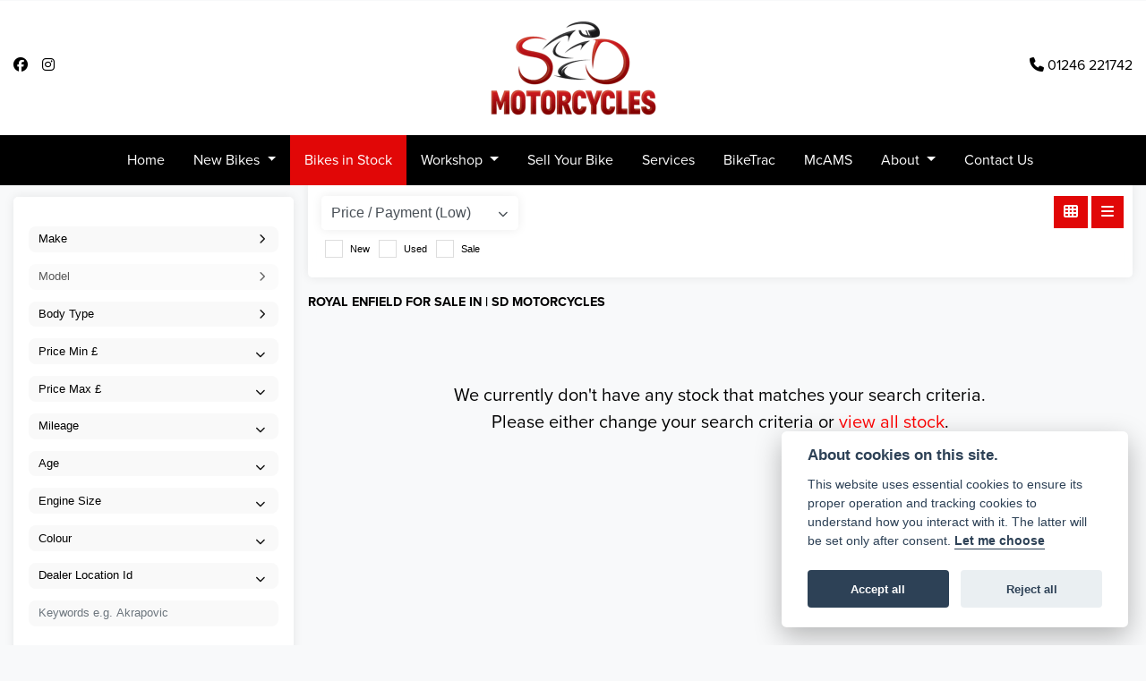

--- FILE ---
content_type: text/html; charset=utf-8
request_url: https://www.sdmotorcycles.co.uk/bikes-in-stock/royal-enfield/classic-500
body_size: 13529
content:
<!DOCTYPE html>
<html lang="en">
	<head>
		<title>Royal Enfield Motorcycles for sale in | SD Motorcycles</title>
		<meta http-equiv="Content-Type" content="text/html; charset=utf-8" />
		<meta name="viewport" content="width=device-width, initial-scale=1.0" />
		
		<link rel="shortcut icon" href="/favicon.ico">
		<link rel="apple-touch-icon" href="/images/mobile/app-icon.png">
		<meta name="description" content="Royal Enfield Motorcycles for sale at SD Motorcycles in , offering a variety of brands, models, colours, ages and mileages.">
		<meta name="theme-color" content="#2d2d2d" />
		<meta name="csrf-token" content="3e8f3a027697fc447847239ec70a2687" />
		
		<link rel="preload" as="image" href="/./images/dealer/main-logo.png">
		
		
		
		
		<meta http-equiv="Content-Type" content="text/html; charset=utf-8">
		

		
		<style>
		.carousel.slide{min-width:100%;}.placeholder{width:300px;}.placeholder-image-wrapper{margin-bottom:10px;position:relative;padding-bottom:100%}.placeholder-image{background:#dddddd;border-radius:4px;height:100%;position:absolute;width:100%;}.placeholder-text{background:#dddddd;border-radius:4px;height:20px;margin-bottom:5px;}.placeholder-text.short{width:75%;}.shimmer{overflow:hidden;position:relative;}.shimmer::before{content:"";position:absolute;background:linear-gradient(90deg,rgba(255,255,255,0) 0%,rgba(255,255,255,.4) 50%,rgba(255,255,255,0) 100%);height:100%;width:100%;z-index:1;animation:shimmer 1s infinite;}@keyframes shimmer{0%{transform:translateX(-100%)}100%{transform:translateX(100%)}}@media screen and (max-width:570px){.placeholder:nth-child(n+2){display:none}}@media screen and (max-width:985px){.placeholder:nth-child(n+3){display:none}}@media screen and (max-width:1100px){.placeholder:nth-child(n+4){display:none}}body.atvsrange,body.kawasaki-atv{background-color:#FFF;color:#000;}.pull-left{float:left!important;}.pull-right{float:right!important;}.hidden{display:none!important;}.input-sm{height:30px;padding:5px 10px;font-size:12px;line-height:1.5;border-radius:3px;}.img-responsive{display:block;max-width:100%;height:auto;}a{color:#343a40}a:hover,a:focus{color:#232939}.nav-link{white-space:normal;}.collapse.show{display:block!important;}body .pagecontent .keditor-toolbar{display:none;}.carousel-item.invisible_link a{position:absolute;width:100%;height:100%;top:0;left:0;}@media (max-width:575px){.hidden-xs-down,.hidden-sm-down,.hidden-md-down,.hidden-lg-down,.hidden-xl-down,.hidden-xs-up,.hidden-unless-sm,.hidden-unless-md,.hidden-unless-lg,.hidden-unless-xl{display:none!important}}@media (min-width:576px) and (max-width:767px){.hidden-sm-down,.hidden-md-down,.hidden-lg-down,.hidden-xl-down,.hidden-xs-up,.hidden-sm-up,.hidden-unless-xs,.hidden-unless-md,.hidden-unless-lg,.hidden-unless-xl{display:none!important}}@media (min-width:768px) and (max-width:991px){.hidden-md-down,.hidden-lg-down,.hidden-xl-down,.hidden-xs-up,.hidden-sm-up,.hidden-md-up,.hidden-unless-xs,.hidden-unless-sm,.hidden-unless-lg,.hidden-unless-xl{display:none!important}}@media (min-width:992px) and (max-width:1199px){.hidden-lg-down,.hidden-xl-down,.hidden-xs-up,.hidden-sm-up,.hidden-md-up,.hidden-lg-up,.hidden-unless-xs,.hidden-unless-sm,.hidden-unless-md,.hidden-unless-xl{display:none!important}}@media (min-width:1200px){.hidden-xl-down,.hidden-xs-up,.hidden-sm-up,.hidden-md-up,.hidden-lg-up,.hidden-xl-up,.hidden-unless-xs,.hidden-unless-sm,.hidden-unless-md,.hidden-unless-lg{display:none!important}}.flex-fill{flex:1}.flex-grow-1{-ms-flex-positive:1!important;flex-grow:1!important;}.flex-shrink-1{-ms-flex-negative:1!important;flex-shrink:1!important;}.flex-shrink-0{-ms-flex-negative:0!important;flex-shrink:0!important;}.flex-grow-0{-ms-flex-positive:0!important;flex-grow:0!important;}.row{clear:both;}*{min-height:.01px;}.stop-control{pointer-events:none;opacity:.3;}.stretched-link::after{position:absolute;top:0;right:0;bottom:0;left:0;z-index:1;pointer-events:auto;content:"";background-color:rgba(0,0,0,0);}a[href^="tel"]{color:inherit;text-decoration:none;}.btn:focus,.btn:active{outline:none!important;box-shadow:none!important;}.hasbanner .bodycontent{padding-top:0;}.bodycontent{padding-top:0;margin:0 auto;}.dropdown-submenu{position:relative;}.dropdown-submenu>.dropdown-menu{top:0;left:100%;margin-top:-6px;margin-left:0;border-radius:.25rem;}.dropdown-submenu:hover>.dropdown-menu{display:block;}.dropdown-submenu>a::after{border-bottom:.3em solid transparent;border-left-color:inherit;border-left-style:solid;border-left-width:.3em;border-top:.3em solid transparent;content:" ";display:block;float:right;height:0;margin-right:-.6em;margin-top:-.95em;width:0;position:absolute;right:10px;}.dropdown-submenu.pull-left{float:none;}.dropdown-submenu.pull-left>.dropdown-menu{left:-75%;}.dropdown-menu .divider{background-color:#e5e5e5;height:1px;margin:9px 0;overflow:hidden;}.dropdown-menu>li.kopie>a{padding-left:5px;}.dropdown-submenu{position:relative;}.dropdown-submenu>.dropdown-menu{top:0;left:100%;margin-top:-6px;margin-left:-1px;-webkit-border-radius:0 6px 6px 6px;-moz-border-radius:0 6px 6px 6px;border-radius:0 6px 6px 6px;}.dropdown-submenu>a:after{border-color:transparent transparent transparent #333;border-style:solid;border-width:5px 0 5px 5px;content:" ";display:block;float:right;height:0;margin-right:-10px;margin-top:5px;width:0;}.dropdown-submenu:hover>a:after{border-left-color:#555;}.dropdown-menu>li>a:hover,.dropdown-menu>.active>a:hover{text-decoration:underline;}#navbar .dropdown-menu>li>a:hover,#navbar .dropdown-menu>.active>a:hover{text-decoration:none;}#back-btn:hover{cursor:pointer;}.fw-container{padding-left:0;padding-right:0;}.container-content .container-content{margin:0;}.full-width{width:100%;}#admin-bar{width:75px;display:block;position:fixed;top:50%;transform:translate(0,-50%);background:#63616191;right:0;z-index:1;}#admin-bar .btn{height:40px;padding:10px 0;}.log .alert.fade.hide{display:none;}.checkout_new_cmr .new_submit_button,.checkout_existing_cmr .new_submit_button,#password_reminder,#reminder_continue{display:block;border-radius:0;margin:25px auto;font-style:normal;text-align:center;font-size:16px;padding:7px;font-weight:700;}#reminder_continue{display:inline-block;}#password_reminder{width:150px;}.checkout_new_cmr a.new_submit_button:hover,.checkout_existing_cmr a.new_submit_button:hover{border:2px solid #e0e0e0;}.checkout_table_wrapper#new_customers{margin-top:110px;}h3.m-xs-top-bottom{margin-bottom:30px;}.o-or-divider:after,.o-or-divider:before{position:absolute;content:"";display:block;padding:55px 0;border-left:1px solid #7d7d7d;border-right:1px solid #e0e0e0;left:50%;}.o-or-divider{color:#7d7d7d;font-size:20px;font-weight:bold;padding-top:115px;}.o-or-divider:before{top:-10px;}.o-or-divider:after{top:155px;padding-top:70px;}#search_results{overflow:hidden;}#search_button{cursor:pointer;}.container-text{width:100%;margin-right:auto!important;margin-left:auto!important}.short-text .container-text{padding-left:0;padding-right:0;}.sign_in_details #password a:hover{cursor:pointer;text-decoration:underline;}.list-group.account-navigation .list-group-item:hover{background-color:#f8f9fa;}.account_management_details #edit_account_details,.account_management_details #add_shipping_address{cursor:pointer;}.list-group.account-navigation .list-group-item:hover{background-color:#f8f9fa;color:#000;cursor:pointer;}.actions .fa-trash{color:#dc3545;}.actions .fa-trash:hover{cursor:pointer;}#cart a:hover{text-decoration:none;}ul .currencies_dd{color:white;background:beige;z-index:-1;}#currencies a{position:absolute;background-color:#000000;color:#F0F0F0;}.no-padding .col-12{padding-left:0;padding-right:0;}.fullwidth-content{margin-left:-15px;margin-right:-15px;}section{position:static!important}section.halfbannerbrand,section.fullwidth-content.px-xl-3.px-lg-4.hero-area.hero-height,section.fullwidth-content,section.bannerbrand.fullwidth-content,section.range-size,section.hero-area,section#tabs{position:relative!important;}.dropdown-toggle::after{display:inline-block;width:0;height:0;margin-left:0;vertical-align:.255em;content:"";border-top:.3em solid;border-right:.3em solid transparent;border-left:.3em solid transparent;}.modal{z-index:99999!important;}.searchoverlay button{padding:26px!important;}.parallax__container{position:absolute!important;}.max-p-size{max-height:1520px;}h2.parallax-heading,h3.parallax-heading{padding-left:0!important;padding-right:0!important;}.navbar-brand{margin-right:0;}#bike_findercontent .gdpr-container input{margin-right:10px;}#bike_findercontent .multi-select-wrapper .btn-group{width:100%;}#account_management #wish_list{padding:0 15px;margin:auto;}.fca p{font-size:.75rem!important;}.option_to_purchase_text.col-12{font-size:.6rem;}p.dealer-price{margin-top:10px!important;font-size:1.4rem!important;}form#frm_standalone_finance_application .form-control{border-radius:5px;}form#frm_standalone_finance_application legend{border:none;background:none;color:#000;padding:30px 0 0;}form#frm_standalone_finance_application fieldset{border:none;}form#frm_standalone_finance_application .form-group,form#frm_standalone_finance_application .col-md-12{width:100%;float:left;padding:0;}form#frm_standalone_finance_application .card{margin:40px auto;padding:0 0 20px 0;background:rgba(0,0,0,.01);border-radius:5px;}form#frm_standalone_finance_application .card-header{background-color:rgba(0,0,0,.7);color:#FFF;border-radius:5px 5px 0 0;border:none;font-weight:bold;}form#frm_standalone_finance_application .card-body{flex:1 1 auto;padding:10px 15px 0;}form#frm_standalone_finance_application span.requiredtext{color:red;}form#frm_standalone_finance_application .radio{max-width:none;}form#frm_standalone_finance_application div#div_gdpr{max-width:100%;}form#frm_standalone_finance_application div#div_gdpr .col-md-12{padding:0;}form#frm_standalone_finance_application div#div_gdpr .gdpr-container{background:rgba(0,0,0,.02);border:1px solid green;color:#000;border-radius:5px;}form#frm_standalone_finance_application .radio label{line-height:normal;margin:5px auto;}form#frm_standalone_finance_application .radio input[type="radio"],form#frm_standalone_finance_application input[type='checkbox']{margin:auto 10px auto auto;border-radius:5px;border:1px solid #888;cursor:pointer;background:#FFF;}form#frm_standalone_finance_application input[type='radio']:checked:before{background:#000;border-radius:3px;line-height:normal;margin:auto;width:18px;height:18px;}form#frm_standalone_finance_application input[type="date"]{padding-left:60px;display:inline;width:auto;}form#frm_standalone_finance_application span.fa.fa-calendar.open-datepicker{display:none;}div#div_gdpr{width:100%;max-width:100%;}@media screen\0{.parallax__container .parallax{position:initial!important;background-attachment:fixed}}@media screen and (min-width:576px){.container-text{max-width:540px}#bike_findercontent .multi-select-wrapper .btn-group{width:auto}}@media screen and (min-width:768px){.container-text{max-width:720px}}@media screen and (min-width:992px){.container-text{max-width:960px}}@media screen and (min-width:1200px){.container-text{max-width:1310px}}@media screen and (min-width:1369px){.product-list-container.navigation{width:auto;top:auto}.carousel{margin-top:0!important}}@media screen and (min-width:1600px){.container-text{max-width:1560px}}@media screen and (max-width:1199.98px){nav.navbar.fixed-top{max-height:100%;overflow-y:auto}.affix{max-height:100%;overflow-y:auto}}@media screen and (max-width:991px){.carousel .banner-text{width:100%;max-width:100%}}@media screen and (max-width:768px){.o-or-divider:after,.o-or-divider:before{display:none}.o-or-divider{padding-top:15px}.checkout_table_wrapper#new_customers{margin-top:10px}}@media screen and (max-width:767.98px){#dealer-nav .navbar{overflow:auto;max-height:85vh}}.modal-xxl{max-width:90%;}@media (max-width:768px){.modal-xxl{max-width:100%}}
		</style>

		
		<style>
.card.blog-card{overflow:hidden;}.fitnews{height:420px;object-fit:cover;width:100%;object-position:top center;}.blog-card .carouselimagewrap.blog{max-height:420px;height:420px;}.blog-wrapper .blog-item{height:100%;}.google_widget div,.google_widget iframe,.google_widget img{max-width:100%;}#album_wrapper .card-img-top{height:250px;object-fit:cover;cursor:pointer;}.image-gallery.card-columns .card-img-top{cursor:pointer;}.selectusedhome.submit{color:#FFF;padding:14px;margin:0;width:100%;text-transform:uppercase;font-weight:bold;background:url(../../images/icons/selector-go.png) right no-repeat #CC0000;}.selectusedhome.submit:hover{background:url(../../images/icons/selector-go.png) right no-repeat #666;color:#FFF!important;}.usedrangebuttons{padding:10px 0;background:#CC0000;}.homefeature_usedbikesearch{overflow:hidden;background:#000;}.used_search_fiter_wrapper .banner_used_search select.form-control{height:50px;font-weight:bold;}.used-search-bg{background:#cecece;padding:40px 40px;border-radius:2px;margin:0 auto;text-align:center;}.used-search-inner{max-width:900px;margin:0 auto}.used-search-bg h3{color:#010101;font-size:2.1rem;font-weight:700;text-align:center;padding-bottom:20px;}.used-search-style{font-size:1rem;text-transform:lowercase;padding:.5rem 1rem}.btn-used-bike-search{background:0 0;background-color:#cd192d;background-image:none;border:2px solid #cd192d;box-shadow:none;color:#fff;cursor:pointer;display:inline-block;font-weight:600;font-size:17px;line-height:34px;margin-bottom:0;min-height:38px;padding:0 20px;text-align:center;text-decoration:none;text-transform:uppercase;white-space:nowrap;-webkit-font-smoothing:antialiased;position:relative;transition:background 250ms,border-color 250ms;}.used-search-inner select{margin:0;background:#fff;color:#888;border:none;outline:none;display:inline-block;-webkit-appearance:none;-moz-appearance:none;appearance:none;cursor:pointer;width:100%!important;-webkit-border-radius:0;-moz-border-radius:0;border-radius:0;}#advanced_filters_wrapper .btn.collapsed .fa-chevron-down:before{content:"\f078";}#advanced_filters_wrapper .btn .fa-chevron-down:before{content:"\f077";}#bike_finder{margin-bottom:500px;}#bike_finder .multi-select-wrapper{margin-bottom:5rem;}.multiselect-container .input-group{width:96%;}#bike_finder button.multiselect.dropdown-toggle,#bike_finder .multiselect-native-select{width:100%;}ul.multiselect-container.dropdown-menu.show{min-width:355px;height:500px;overflow-y:scroll;}#bike_finder .lead{font-size:1.0;}#bike_finder button.multiselect.dropdown-toggle{border:1px solid rgba(0,0,0,.125);}#bike_finder .multiselect-container>li>a>label.checkbox{margin:0;width:100%;color:#000;}.tabwrapper .row{width:100%;}.featuredproduct .card-title{text-overflow:ellipsis;white-space:nowrap;overflow:hidden;font-weight:bold;text-align:center;}.featuredproduct img{height:200px;object-fit:contain;}.featuredproduct .card-subtitle.price,.featuredproduct .card-subtitle.was{width:100%;display:block;text-align:center;font-weight:600;font-size:20px;margin:10px 0 0 0;}.featuredproduct .card-subtitle.was{margin:0;font-size:25px;}.featuredproduct .card-subtitle.desc{text-overflow:ellipsis;white-space:nowrap;overflow:hidden;width:100%;display:block;margin:10px 0 0 0;}@media screen and (-webkit-min-device-pixel-ratio:0){.used-search-inner select{padding-right:18px}}.used-search-inner select::-ms-expand{display:none;}.used-search-inner label{position:relative;width:100%}.used-search-inner label:after{content:"\f078";font-family:"Font Awesome 5 Pro","Font Awesome 6 Pro";font-weight:400;font-size:1rem;color:#073346;right:1rem;top:7px;padding:0 0 2px;position:absolute;pointer-events:none;}.used-search-inner label:before{content:'';right:4px;top:0;width:23px;height:18px;background:#fff;position:absolute;pointer-events:none;display:block;}div#used_bikes_carousel span.card-subtitle{display:inline-block;}div#used_bikes_carousel span.card-subtitle.was{position:absolute;top:0;left:0;padding:13px 10px 8px 10px;background:green;width:100%;color:#FFF;}div#used_bikes_carousel span.card-subtitle.price{display:block;font-weight:bold;margin:10px auto 10px;}.videowrap{position:relative;font-size:25px;padding:10px;background-color:#333;color:#fff;margin:5px auto 10px;border-radius:0;width:100%;box-sizing:border-box;text-align:center;text-transform:uppercase;}.phonewrap{position:relative;font-size:25px;padding:10px;background-color:#28a745;color:#fff;margin:5px auto 10px;border-radius:0;width:100%;box-sizing:border-box;text-align:center;text-transform:uppercase;}.phonewrap a,.videowrap a{color:#fff;}a.phonewrap:hover,a.phonewrap:active,a.phonewrap:focus,a.videowrap:hover,a.videowrap:active,a.videowrap:focus{color:#fff;text-decoration:none;}.widget-accordion .card-header:after{font-family:'FontAwesome 5 Free';content:"\002d";float:right;font-weight:900;font-size:40px;line-height:10px;}.widget-accordion .card-header.collapsed:after{font-family:'FontAwesome 5 Free';content:"\002b";float:right;font-weight:900;font-size:25px;line-height:15px;}.bodycontent .newdepositbutton-outer{text-align:center;margin:10px auto;}.bodycontent .btn.depositbutton,.bodycontent .btn.depositbutton-new{padding:15px 10px!important;border-radius:3px!important;color:#000!important;text-transform:none!important;border:2px solid #ffab00!important;background:url(https://www.paypalobjects.com/webstatic/en_US/i/buttons/PP_logo_h_100x26.png) no-repeat 95% 7px #FFc124!important;width:250px!important;text-align:left!important;font-size:13px!important;max-width:100%!important;line-height:normal!important;}.bodycontent .btn.depositbutton-new{width:100%!important;}.bodycontent .btn.depositbutton:hover,.bodycontent .btn.depositbutton-new:hover{background:url(https://www.paypalobjects.com/webstatic/en_US/i/buttons/PP_logo_h_100x26.png) no-repeat 95% 7px #Facb56!important;border:2px solid #ffab00!important;color:#000!important;}.bodycontent .btn.depositbutton:after,.bodycontent .btn.depositbutton-new:after{display:none!important;}.bodycontent .btn.depositbutton-new,.triumph .bodycontent .btn.depositbutton,.ducati .bodycontent .btn.depositbutton{background:url(https://www.paypalobjects.com/webstatic/en_US/i/buttons/PP_logo_h_100x26.png) no-repeat 95% 9px #e9e9e9!important;border:none!important;}.bodycontent .btn.depositbutton-new:hover,.triumph .bodycontent .btn.depositbutton:hover,.ducati .bodycontent .btn.depositbutton:hover{background:url(https://www.paypalobjects.com/webstatic/en_US/i/buttons/PP_logo_h_100x26.png) no-repeat 95% 9px #cacaca!important;border:none!important;}.blog_widget{text-align:center;}.blog-card p.card-text{overflow:hidden;text-overflow:ellipsis;-webkit-line-clamp:2;display:-webkit-box;-webkit-box-orient:vertical;line-height:1.3em;text-align:center;margin-top:0}@media screen and (max-width:1199.98px){.fitnews{height:300px;object-fit:cover;width:100%;object-position:top center}.blog-card .carouselimagewrap.blog{max-height:300px;height:300px}}@media screen and (max-width:991px){.fitnews{height:320px;object-fit:cover;width:100%;object-position:top center}.blog-card .carouselimagewrap.blog{max-height:320px;height:320px}}@media screen and (max-width:780px){.blog_title h1{font-size:1.4rem!important}}@media screen and (max-width:767.98px){.blog_title h1{font-size:1.4rem!important}}@media screen and (max-width:575.98px){.fitnews{height:auto;object-fit:cover;width:100%;object-position:top center}.blog-card .carouselimagewrap.blog{max-height:100%;height:auto}.blog-card .card-block{height:auto!important;overflow:hidden}}@media (min-width:1369px){.shopitem .shop-thumb__img{height:300px}}@media all and (-ms-high-contrast:none),(-ms-high-contrast:active){.dynamic_div .news-container .primary-news{max-height:659px}}
		</style>

		
		<link rel="stylesheet" type="text/css" href="/cache/css/page_670d1c79a6c4eeff17aabfcd6cb968a2.css">
		
		<link rel="stylesheet" type="text/css" href="">
		
		<link rel="stylesheet" type="text/css" href="/cache/css/skin_e08012f3b2b0cd6e1b63b62956eccdd4.css">
		
		<script async src="https://www.googletagmanager.com/gtag/js?id=G-6NEPPR30BP"></script>
<script>
  window.dataLayer = window.dataLayer || [];
  function gtag(){dataLayer.push(arguments);}
  gtag('js', new Date());

  gtag('config', 'G-6NEPPR30BP');
</script>
		
		
		
		<link rel="stylesheet" href="https://use.typekit.net/fbu6ioe.css">
		
		
		
		<link rel="stylesheet" type="text/css" href="/cache/css/module_77989dfe3a78c780d31eff963a524a66.css">
		
        

		
		<link rel="preconnect" href="https://ka-p.fontawesome.com">
		<link rel="stylesheet" href="https://kit.fontawesome.com/d9a34e2ce5.css" crossorigin="anonymous">
		
		<link rel="canonical" href="https://www.sdmotorcycles.co.uk/bikes-in-stock/royal-enfield/classic-500" />

		<noscript id="deferred-styles">
			
			<link rel="stylesheet" type="text/css" href="">
			
		</noscript>
	</head>

	<body id="page_170" class="default dwmaster listview royalenfield sd-motorcycles bikesinstock module-used_vehicles_v2  " data-theme="dwmaster">
		
		
        
		<div class="pagecontent">
			
<div id="topticker"></div>
<header id="header" class="w-100 text-center">
<div class="contentwidth headerinner"> 
<div id="header-socials" class="d-none d-lg-block"><a id="socials_facebook" class="mr-3 socials" href="https://www.facebook.com/sdmotorcycles" title="facebook" target="new"><i class="fab fa-facebook"></i></a><a id="socials_instagram" class="mr-3 socials" href="https://www.instagram.com/sdmotorcycles/?hl=en" title="instagram" target="new"><i class="fab fa-instagram"></i></a></div>
<a class="headerbrand" href="/./" title="SD Motorcycles"><img class="dealer-logo" src="/./images/dealer/main-logo.png" alt="SD Motorcycles"></a>
<div class="header-location"><a href="tel:01246221742"><i class="fas fa-phone mr-1"></i><span class="telephonedisplay d-none d-sm-inline-block">01246 221742</span></a></div>
</div>

<nav id="main-nav" class="w-100 p-0 stickynav">
    
    <div class="nav-wrap">
        
        <nav class="navbar navbar-expand-lg p-0 text-left text-lg-center">
        <div class="collapse navbar-collapse order-last order-xl-2 ml-xl-3" id="mainmenu">
    <ul class="navbar-nav mx-auto">
          
<li id="menu_item_589" class="nav-item  pagename- "><a class="nav-link " href="https://www.sdmotorcycles.co.uk/" title="Home" > Home </a></li><li class="nav-item dropdown  ">                              
    <a href="#" class="nav-link dropdown-toggle " data-toggle="dropdown" >New Bikes <b class="caret"></b></a>
    <ul class="dropdown-menu ">
          
<li id="menu_item_746" class="nav-item  pagename-new-fantic-bikes "><a class="nav-link " href="https://www.sdmotorcycles.co.uk/new-fantic-bikes" title="Fantic Motorcycles" > Fantic Motorcycles </a></li>  
<li id="menu_item_785" class="nav-item  pagename-new-fantic-e-bikes "><a class="nav-link " href="https://www.sdmotorcycles.co.uk/new-fantic-e-bikes" title="Fantic e-Bikes" > Fantic e-Bikes </a></li>  
<li id="menu_item_791" class="nav-item  pagename-new-zontes-motorcycles "><a class="nav-link " href="https://www.sdmotorcycles.co.uk/new-zontes-motorcycles" title="Zontes Motorcycles" > Zontes Motorcycles </a></li>    
    </ul>
</li>  
<li id="menu_item_784" class="nav-item  active pagename-bikes-in-stock "><a class="nav-link " href="https://www.sdmotorcycles.co.uk/bikes-in-stock" title="Bikes in Stock" > Bikes in Stock </a></li><li class="nav-item dropdown  ">                              
    <a href="#" class="nav-link dropdown-toggle " data-toggle="dropdown" >Workshop <b class="caret"></b></a>
    <ul class="dropdown-menu ">
          
<li id="menu_item_775" class="nav-item  pagename-service-and-mot "><a class="nav-link " href="https://www.sdmotorcycles.co.uk/service-and-mot" title="Service Overview" > Service Overview </a></li>  
<li id="menu_item_748" class="nav-item  pagename-mot-enquiry "><a class="nav-link " href="https://www.sdmotorcycles.co.uk/mot-enquiry" title="MOT Enquiry" > MOT Enquiry </a></li>  
<li id="menu_item_749" class="nav-item  pagename-service-enquiry "><a class="nav-link " href="https://www.sdmotorcycles.co.uk/service-enquiry" title="Service Enquiry" > Service Enquiry </a></li>    
    </ul>
</li>  
<li id="menu_item_756" class="nav-item  pagename-sell-your-bike "><a class="nav-link " href="https://www.sdmotorcycles.co.uk/sell-your-bike" title="Sell Your Bike" > Sell Your Bike </a></li>  
<li id="menu_item_768" class="nav-item  pagename-services "><a class="nav-link " href="https://www.sdmotorcycles.co.uk/services" title="Services" > Services </a></li>  
<li id="menu_item_788" class="nav-item  pagename-biketrac "><a class="nav-link " href="https://www.sdmotorcycles.co.uk/biketrac" title="BikeTrac" > BikeTrac </a></li>  
<li id="menu_item_789" class="nav-item  pagename-mcams "><a class="nav-link " href="https://www.sdmotorcycles.co.uk/mcams" title="McAMS" > McAMS </a></li><li class="nav-item dropdown  ">                              
    <a href="#" class="nav-link dropdown-toggle " data-toggle="dropdown" >About <b class="caret"></b></a>
    <ul class="dropdown-menu ">
          
<li id="menu_item_752" class="nav-item  pagename-about-us "><a class="nav-link " href="https://www.sdmotorcycles.co.uk/about-us" title="About Us" > About Us </a></li>  
<li id="menu_item_787" class="nav-item  pagename-mental-health-charity "><a class="nav-link " href="https://mhmotorbike.com/" title="Mental Health Charity" target="_BLANK"> Mental Health Charity </a></li>  
<li id="menu_item_769" class="nav-item  pagename-google-reviews "><a class="nav-link " href="https://www.sdmotorcycles.co.uk/google-reviews" title="Google Reviews" > Google Reviews </a></li>  
<li id="menu_item_763" class="nav-item  pagename-faqs "><a class="nav-link " href="https://www.sdmotorcycles.co.uk/faqs" title="FAQs" > FAQs </a></li>    
    </ul>
</li>  
<li id="menu_item_751" class="nav-item  pagename-contact-us "><a class="nav-link " href="https://www.sdmotorcycles.co.uk/contact-us" title="Contact Us" > Contact Us </a></li>   
    </ul>    
</div>

            <button class="navbar-toggler order-first mr-2 burgernav" type="button" data-toggle="collapse" data-target="#mainmenu" aria-controls="mainmenu" aria-expanded="false" aria-label="Toggle navigation">
                <i class="fal fa-bars"></i>
            </button>
            

                
        </nav> 	
    
        
    </div>
</nav>
</header>







			
			<div class="bodycontent col-md-12">
				<section class="usedbikes-parallax-size fullwidth-content row d-none" id="usedbikestopsearch">

    <div class="container-fluid h-100">
        <div class="row h-100 align-items-center">
            <div class="col-12 pt-4 px-3 max980" data-anijs="if: scroll, on:window, do: fadeIn animated, before: scrollReveal, after: removeAnim">
                <h3 class="text-center">What are you looking for?</h3>
                <div class=" col-sm-6 col-10 mx-auto filteresults keywords">
                    <div class=" filter_group">
                        <form>
                            <input id="vehicle_keywords_top" form="vehicle_filter" type="text" onfocus="this.value=''" class="quicksearch-style bg-dark border-0 form-control vehicle_filters input_filter" name="keywords" placeholder="Add keywords e.g. low mileage" data-default="Add keywords e.g. low mileage">
                            <span class="input-search"><i class="fal fa-search"></i></span>
                        </form>
                    </div>
                    <p class="text-center">Or use the filters below <i class="fal fa-arrow-circle-down pl-2"></i></p>
                </div>
            </div>
        </div>
    </div>
    <div class="parallax usedbikep-bg"></div>
</section>


<div id="used_vehicles_page_wrap" class="vehicles ubv2 my-3">

    <div id="used_vehicle_page" class="row max1400 p-0">

        <div id="sticky-anchor"></div>

        <div class="used_vehicle_filters col-lg-3">
            
            
            <div id="used_filters" class="w-100 sticktop">
                <input type="hidden" name="used_bike_base" id="used_bike_base" value="/bikes-in-stock" />
                <input type="hidden" name="page_id" id="page_id" value="170">
                <input type="hidden" name="page_title" id="page_title" value="Royal Enfield Motorcycles for sale in | SD Motorcycles">
                <input type="hidden" name="initial_load" id="initial_load" value="1" class="">
                <input type="hidden" name="page_end" id="page_end" value="" class="frm_filter frm_filter_static">


                <form method="post" action="/bikes-in-stock" autocomplete="off" class="validate-form col-md-12 p-lg-0" id="vehicle_filter">
                    <input type="hidden" id="brand_lock" name="brand_lock" value="" class="">
                    <input type="hidden" id="brand_lock_make" name="brand_lock_make" value="" class="">
                    <input type="hidden" name="page_current" id="page_current" value="1" class="frm_filter frm_filter_static">
                    <input type="hidden" name="page_rows" id="page_rows" value="12" class="frm_filter frm_filter_static">
                    <input type="hidden" name="order_by" id="order_by" value="price-asc" class="frm_filter frm_filter_static">
                    <input type="hidden" name="short_filters" id="short_filters" value="1" class="frm_filter frm_filter_static">
                    

                    <div class="filter_wrapper container pt-0 w-100 p-3">
                        <div class="row top_filter">
                            <div class="col-12 pull-left pb-3 bikecount-reset-wrap">
                                <div class="bikecountwrap w-100 text-center">
                                    <div class="d-none"><span class="number_of_bikes"></span> Bikes found</div>
                                    
                                </div>
                            </div>

                            


                            <div class="col-12 pull-left filteresults postcode">
                                <div class="form-group filter_group border-0">
                                    <input type="text" class="form-control input_filter" name="postcode" id="postcode" placeholder="Enter Postcode" data-default="Enter Postcode" value="">
                                    <span class="input-clear d-none"><i class="fa fa-times"></i></span>
                                </div>
                                <span class="input-clear d-none"><i class="fa fa-times"></i></span>
                            </div>


                            

                            <div class="col-12 pull-left filteresults make">
                                <div class="form-group filter_group">
                                    <div class="d-block w-100">
                                        <select id="vehicle_brand" class="form-control selectpicker dropright" title="Make" data-header="Select Make" data-live-search-placeholder="type to filter" name="vehicle_brand">
                                        </select>
                                    </div>
                                </div>
                                <span class="input-clear d-none"><i class="fa fa-times"></i></span>
                            </div>

                            <div class="col-12 pull-left filteresults range" hidden="hidden">
                                <div class="form-group filter_group">
                                    <div class="d-block w-100">
                                        <select id="vehicle_range_id" class="form-control selectpicker dropright" title="Range" data-header="Select Range" data-live-search-placeholder="type to filter" name="vehicle_range_id">
                                        </select>
                                    </div>
                                </div>
                                <span class="input-clear d-none"><i class="fa fa-times"></i></span>
                            </div>

                            <div class="col-12 pull-left filteresults model">
                                <div class="form-group filter_group">
                                    <div class="d-block w-100">
                                        <select disabled id="vehicle_model_variant" class="form-control selectpicker dropright" title="Model" data-header="Select Model" data-live-search-placeholder="type to filter" name="vehicle_model_variant">
                                        </select>
                                    </div>
                                </div>
                                <span class="input-clear d-none"><i class="fa fa-times"></i></span>
                            </div>


                            <div class="col-12 pull-left filteresults bodytype">
                                <div class="form-group filter_group">
                                    <div class="d-block w-100">
                                        <select id="vehicle_body_type" class="form-control selectpicker dropright" title="Body Type" data-header="Select Type" data-live-search-placeholder="type to filter" name="vehicle_body_type">
                                        </select>
                                    </div>
                                </div>
                                <span class="input-clear d-none"><i class="fa fa-times"></i></span>
                            </div>


                            

                            
                            <div class="col-12 pull-left filteresults pricemin">
                                <span class="input-clear d-none"><i class="fa fa-times"></i></span>
                                <div class="form-group filter_group">
                                    <span class="select">
                                        <select class="form-control form_input frm_filter_static" name="vehicle_price_min" id="vehicle_price_min">
                                            <option value="">Price Min &pound;</option>
                                            <option value="0"> &pound;0</option>
                                            <option value="3000">&pound;3,000</option>
                                            <option value="3500"> &pound;3,500</option>
                                            <option value="4000"> &pound;4,000</option>
                                            <option value="4500"> &pound;4,500</option>
                                            <option value="5000"> &pound;5,000</option>
                                            <option value="6000"> &pound;6,000</option>
                                            <option value="7000"> &pound;7,000</option>
                                            <option value="8000"> &pound;8,000</option>
                                            <option value="9000"> &pound;9,000</option>
                                            <option value="10000"> &pound;10,000</option>
                                            <option value="500000"> &pound;50,000</option>
                                        </select>
                                    </span>
                                </div>
                                <span class="input-clear d-none"><i class="fa fa-times"></i></span>
                            </div>

                            <div class="col-12 pull-left filteresults pricemax">
                                <div class="form-group filter_group">
                                    <span class="select">
                                        <select class="form-control form_input frm_filter_static" name="vehicle_price_max" id="vehicle_price_max">

                                            <option value="">Price Max &pound;</option>
                                            <option value="3000"> &pound;3,000</option>
                                            <option value="3500"> &pound;3,500</option>
                                            <option value="4000"> &pound;4,000</option>
                                            <option value="4500"> &pound;4,500</option>
                                            <option value="5000"> &pound;5,000</option>
                                            <option value="5500"> &pound;5,500</option>
                                            <option value="6000"> &pound;6,000</option>
                                            <option value="6500"> &pound;6,500</option>
                                            <option value="7000"> &pound;7,000</option>
                                            <option value="7500"> &pound;7,500</option>
                                            <option value="8000"> &pound;8,000</option>
                                            <option value="8500"> &pound;8,500</option>
                                            <option value="9000"> &pound;9,000</option>
                                            <option value="9500"> &pound;9,500</option>
                                            <option value="10000"> &pound;10,000</option>
                                            <option value="11000"> &pound;11,000</option>
                                            <option value="12000"> &pound;12,000</option>
                                            <option value="13000"> &pound;13,000</option>
                                            <option value="14000"> &pound;14,000</option>
                                            <option value="15000"> &pound;15,000</option>
                                            <option value="16000"> &pound;16,000</option>
                                            <option value="100000"> &pound;100,000</option>
                                        </select>
                                    </span>
                                </div>
                                <span class="input-clear d-none"><i class="fa fa-times"></i></span>
                            </div>
                            

                            <div class="col-12 pull-left filteresults vehicle_mpg" data-relies-on="">
    <div class="form-group filter_group">
        <span class="select">
            <div class="d-block w-100">
                <select id="vehicle_mpg" class="form-control form_input frm_filter_static" title="Mpg" name="vehicle_mpg" >
                    <option value="">Mpg</option><option value="is_min_max"></option>  
                </select>
            </div>
        </span>
    </div>
    <span class="input-clear d-none"><i class="fa fa-times"></i></span>
</div><div class="col-12 pull-left filteresults vehicle_mileage" data-relies-on="">
    <div class="form-group filter_group">
        <span class="select">
            <div class="d-block w-100">
                <select id="vehicle_mileage" class="form-control form_input frm_filter_static" title="Mileage" name="vehicle_mileage" >
                    <option value="">Mileage</option><option value="is_min_max"></option>  
                </select>
            </div>
        </span>
    </div>
    <span class="input-clear d-none"><i class="fa fa-times"></i></span>
</div><div class="col-12 pull-left filteresults vehicle_age" data-relies-on="">
    <div class="form-group filter_group">
        <span class="select">
            <div class="d-block w-100">
                <select id="vehicle_age" class="form-control form_input frm_filter_static" title="Age" name="vehicle_age" >
                    <option value="">Age</option><option value="is_min_max"></option>  
                </select>
            </div>
        </span>
    </div>
    <span class="input-clear d-none"><i class="fa fa-times"></i></span>
</div><div class="col-12 pull-left filteresults vehicle_engine_size" data-relies-on="">
    <div class="form-group filter_group">
        <span class="select">
            <div class="d-block w-100">
                <select id="vehicle_engine_size" class="form-control form_input frm_filter_static" title="Engine Size" name="vehicle_engine_size" >
                    <option value="">Engine Size</option><option value="is_min_max"></option>  
                </select>
            </div>
        </span>
    </div>
    <span class="input-clear d-none"><i class="fa fa-times"></i></span>
</div><div class="col-12 pull-left filteresults vehicle_colour" data-relies-on="">
    <div class="form-group filter_group">
        <span class="select">
            <div class="d-block w-100">
                <select id="vehicle_colour" class="form-control form_input frm_filter_static" title="Colour" name="vehicle_colour" >
                    <option value="">Colour</option><option value="is_min_max"></option>  
                </select>
            </div>
        </span>
    </div>
    <span class="input-clear d-none"><i class="fa fa-times"></i></span>
</div><div class="col-12 pull-left filteresults vehicle_licence_type" data-relies-on="">
    <div class="form-group filter_group">
        <span class="select">
            <div class="d-block w-100">
                <select id="vehicle_licence_type" class="form-control form_input frm_filter_static" title="Licence Type" name="vehicle_licence_type" >
                    <option value="">Licence Type</option><option value="is_min_max"></option>  
                </select>
            </div>
        </span>
    </div>
    <span class="input-clear d-none"><i class="fa fa-times"></i></span>
</div><div class="col-12 pull-left filteresults dealer_location_id" data-relies-on="">
    <div class="form-group filter_group">
        <span class="select">
            <div class="d-block w-100">
                <select id="dealer_location_id" class="form-control form_input frm_filter_static" title="Dealer Location Id" name="dealer_location_id" >
                    <option value="">Dealer Location Id</option><option value="is_min_max"></option>  
                </select>
            </div>
        </span>
    </div>
    <span class="input-clear d-none"><i class="fa fa-times"></i></span>
</div>


                            <div class="col-12 col-lg-12 col-xl-12 pull-left filteresults keywords">
                                <div class="form-group filter_group">
                                    <input id="vehicle_keywords" type="text" class="form-control vehicle_filters input_filter" name="keywords" placeholder="Keywords e.g. Akrapovic" data-default="Keywords e.g. Akrapovic">
                                    <button type="button" class="mt-3 w-100 d-none btn btn-secondary btn-sm btn-search-filter">
                                        <span class="mr-2">Search</span>
                                        <i class="fa fa-search"></i>
                                    </button>
                                </div>
                                <span class="input-clear d-none"><i class="fa fa-times"></i></span>
                            </div>

                            
                            <div class="search-footer">
                                <div class="col-12">
                                    <div class="form-group filter_group border-0 update-results pb-0 mb-0">
                                        <button type="submit" class="btn submit_search d-inline-block p-3 d-lg-none w-48" id="close-filters-mobile">Search <i class="fa fa-chevron-right pull-right"></i></button>
                                        <a class="btn reset_search d-inline-block p-3 w-100" href="#" title="Reset search" id="reset_filters">Reset <i class="fa fa-sync pull-right"></i></a>
                                    </div>
                                </div>
                            </div>   
                        </div>   
                    </div>

                    <input type="hidden" name="location_type_id" id="location_type_id" value="1">
                    <input type="hidden" id="brand_url" value="ROYAL ENFIELD">
                    <input type="hidden" id="model_url" value="classic-500">
                    <input type="hidden" id="search_advert_type" name="search_advert_type" value="">
                    <input type="hidden" id="price_min" value="">
                    <input type="hidden" id="price_max" value="">
                    <input type="hidden" id="location_id" value="">
                    <input type="hidden" id="mileage" value="">
                    <input type="hidden" id="age" value="">
                    <input type="hidden" id="body_type" value="">
                    <input type="hidden" id="engine_size" value="">
                    <input type="hidden" id="colour" value="">
                    <input type="hidden" id="keywords" value="">
                    <input type="hidden" id="distance" value="">
                    <input type="hidden" id="range_id" value="">

                </form>

            </div>


        </div>


        <div class="wrapresults col-lg-9 p-0 pl-lg-3">

            <div class="row mb-3 fullwidth nopadding">
                <div id="watch_list_pos"></div>
                <div class="col-md-12 p-0">

                    <div class="col-12 p-0 topelements sticktop">

                        <div class="row sortbywrap px-3">

                            <div class="filteresults pull-left used_vehicle_filter_sortby sortby mb-2 col pl-1 pr-0 order-1">
                                <label class="pull-left pt-1 mt-1 mr-1 mr-lg-3">Sort:</label>
                                <div class="input-group-select pull-left">
                                    <span class="select">
                                        <select class="form-control select-wrap" id="order_by_t">
                                            <option value="price-asc">Price / Payment (Low)</option>
                                            <option value="price-desc">Price / Payment (High)</option>
                                            <option value="age">Age (Newest)</option>
                                            <option value="age-oldest">Age (Oldest)</option>
                                            <option value="vehicle_mileage">Mileage (Lowest)</option>
                                            <option value="featured">Featured</option>
                                            <option value="created_at">Recently Added</option>
                                            <option value="vehicle_brand">Make</option>
                                            <option value="vehicle_model_variant">Model</option>
                                        </select>
                                    </span>
                                </div>
                            </div>

                            <div class="hidden-lg-up filtermobile">
                                <button class="btn show_all_filters btn-std p-3" id="show_all_filters"><i class="fas fa-sliders-h"></i>
                                    Filter</button>
                            </div>

                            <div class="filteresults pull-left used_vehicle_filter_status mb-2 w-100 order-3 pl-2">
                                <div class="form-check pull-left adtype_new">
    <label class="form-check-label">
        <input type="checkbox" id="advert_type_new" name="advert_type_new" class="form-check-input select_check" value="new" {checked}><span class="advert_type_name ml-2">New</span>
    </label>
</div><div class="form-check pull-left adtype_used">
    <label class="form-check-label">
        <input type="checkbox" id="advert_type_used" name="advert_type_used" class="form-check-input select_check" value="used" {checked}><span class="advert_type_name ml-2">Used</span>
    </label>
</div><div class="form-check pull-left adtype_sale">
    <label class="form-check-label">
        <input type="checkbox" id="advert_type_sale" name="advert_type_sale" class="form-check-input select_check" value="sale" {checked}><span class="advert_type_name ml-2">Sale</span>
    </label>
</div>
                            </div>

                            <div id="gridllistselect">
                                <button class="btn selectlayout selectgrid" id="gridview"><i class="fas fa-th"></i></button>
                                <button class="btn selectlayout selectlist" id="listview"><i class="fas fa-bars"></i></button>
                            </div>

                        </div>

                    </div>

                    <h1 id="used_vehicles_page_title_listview" class="h3 pb-4">Royal Enfield for sale in | SD Motorcycles</h1>

                    

                    <div id="vehicle_list" class="row no-gutters">
                        <div data-no-results="true"></div><div class="w-100">
    <div class="row">
        <p class="lead text-center mt-5">
            We currently don't have any stock that matches your search criteria.<br> Please either change your search criteria or <a href="/bikes-in-stock" title="View all stock">view all stock</a>.
        </p>            
    </div>            
</div>
                    </div>
                </div>

            </div>

            <div class="w-100 text-center mb-5 loadingspinner">
                <i class="fas fa-spinner fa-spin fa-pulse " id="fa_loader" style="font-size:48px;color:#666;display: none;"></i>
            </div>

            <div class="bikes-paging pull-right" id="pagination_bottom"></div>

        </div>


        


        <div class="listviewbodytextwrap">
            
        </div>


        



    </div>



    
    <div class="modal fade" id="watchModal">
        <div class="modal-dialog">
            <div class="modal-content">

                
                <div class="modal-header">
                    <h4 class="modal-title">Watch This Bike:</h4>
                    <button type="button" class="close" data-dismiss="modal">&times;</button>
                </div>
                <div class="modal-body">
                    <div class="form-group has-danger">
                        <label class="form-control-label" for="watch_email">Please email me if the price changes. My
                            email address is:</label>
                        <input type="email" class="form-control watch_form form-control-danger" name="watch_email" id="watch_email">
                        <div class="form-control-feedback" id="watch_form_message"></div>
                    </div>
                    <input type="hidden" class="watch_form" id="watch_registration_year" name="watch_registration_year" value="">
                    <input type="hidden" class="watch_form" id="watch_image_id" name="watch_image_id" value="">
                    <input type="hidden" class="watch_form" id="watch_manufacturer" name="watch_manufacturer" value="">
                    <input type="hidden" class="watch_form" id="watch_model" name="watch_model" value="">
                    <input type="hidden" class="watch_form" id="watch_price" name="watch_price" value="">
                    <input type="hidden" class="watch_form" id="watch_vehicle_id" name="watch_vehicle_id" value="">
                </div>

                
                <div class="modal-footer">
                    <button type="button" class="btn btn-warning" data-dismiss="modal">Close</button>
                    <button type="button" class="btn btn-success " id="bike_watch">Watch</button>
                </div>

            </div>
        </div>
    </div>

</div>


<script id="list-template" type="text/x-handlebars-template">
    {{! This comment will not be in the output }}
    {{#each vehicle_list}}
        <div class="used-vehicle-list-item card list-card mb-4 normalview {{vehicle_brand_slug}} {{select_layout}} {{#if approved_listed}}approved{{/if}} {{#if is_clearance}}clearancelistbike{{/if}}">


            <div class="card-body">
                <div class="row justify-content-between no-gutters">

                    

                    <div class="col-5 listphotowrap {{vehicle_advert_type_class}}">
                        <a class="used_photo_thumb_holder listview" href="{{{vehicle-detail-slug}}}" title="{{{vehicle_brand}}} {{{vehicle_model_variant}}}" alt="{{{vehicle_brand}}} {{{vehicle_model_variant}}}">
                            <div class="main_image">
                                <img src="{{{image}}}" class="img-fluid" alt="{{{vehicle_brand}}} {{{vehicle_model_variant}}}" srcset="{{{image_srcset}}}">
                                <span class="hidden-sm-down">{{{caption}}}</span>
                                <div class="mfrscheme {{{vehicle_brand_slug}}}"></div>
                                <span class="customimgoverlay"></span>
                            </div>
                        </a>
                        <div id="listimgiconwrap">
                            <div class="list_cta photos">
                                <a class="used_photo_num" href="{{{vehicle-detail-slug}}}" title="There are {{{image_count}}} photos of this {{location_type_text}}.">
                                    <span class="dw-icon ubv2 photo"></span>
                                    <span class="icon_text pr-1">{{{image_count}}}</span>
                                </a>
                            </div>
                            {{{list_video}}}
                        </div>
                    </div>

                    <div class="col col-7 py-0 p-sm-3 p-lg-5 listdetails">

                        <div class="row align-items-center justify-content-center no-gutters">
                            <div class="col-12 vehicleinfowrap my-2 my-md-auto">
                                <span class="listviewtype {{vehicle_advert_type_class}}"></span>

                                <div class="vehicleinfo ">
                                    <a class="used_vehicle_title bottom_used_title d-inline w-100" href="{{{vehicle-detail-slug}}}" title="{{{vehicle_brand}}} {{{vehicle_model_variant}}}" alt="{{{vehicle_brand}}} {{{vehicle_model_variant}}}">
                                        <h5><span class="vehiclebrand">{{{vehicle_brand}}}</span> <span class="vehiclemodel">{{{vehicle_model_variant}}}</span></h5>
                                    </a>


                                    <div class="container-fluid px-0 py-0 py-md-2 py-lg-2 attributeswrap">
                                        <div class="attributes-icons">
                                            {{#if year}}
                                                <div class="veh_attribute regyear">
                                                    <span class="attribute vehicleyear">
                                                        {{{year}}}
                                                        {{#if reg_letter}}
                                                            ({{{reg_letter}}})
                                                        {{/if}}
                                                    </span>
                                                </div>
                                            {{/if}}
                                            {{#if mileage_display}}
                                                <div class="veh_attribute mileage"><span class="attribute mileage">{{{mileage_display}}}</span></div>
                                            {{/if}}
                                            {{#if body_type}}
                                                <div class="veh_attribute body_type"><span class="attribute body_type">{{{body_type}}}</span></div>
                                            {{/if}}
                                            {{#if engine}}
                                                <div class="veh_attribute engine"><span class="attribute engine">{{{engine}}}</span></div>
                                            {{/if}}
                                        </div>
                                    </div>


                                    <div class="listdescription">
                                        <p class="card-text used_vehicle_desc" style="clear: both">
                                            {{{description_short}}}
                                        </p>
                                    </div>

                                    <div class="listviewtags d-none">
                                        
                                        {{#if tags}}
                                            {{#each tags}}
                                                <span class="features-group-item themebgcolor">{{name}}</span>
                                            {{/each}}
                                        {{/if}}
                                        
                                    </div>

                                    <div class="pricing">
                                        {{#if hasQuote}}From <span class="financeprice">&pound;{{quote.finance_from}}</span> {{quote.finance_abbr}} a month or{{/if}} <span class="retailprice">{{{saving_short_text}}} {{{pricing_currency}}}{{{price}}}</span>
                                        {{#if price_addon}} <span class="vehicle price_addon">{{{price_addon}}}</span>{{/if}}

                                        

                                        {{#if saving}}<span class="saving">save <span class="saveprice">&pound;{{{saving}}}</span></span>{{/if}}
										
										<div class="d-none bikelocation-listview mt-2"><span class="small">Bike location: {{dealer_location_name}}</span></div>
                                    </div>

                                    <div class="listctawrap">
                                        <a class="btn viewbike btn-primary mr-3" href="{{{vehicle-detail-slug}}}" title="{{{vehicle_brand}}} {{{vehicle_model_variant}}}" alt="{{{vehicle_brand}}} {{{vehicle_model_variant}}}">View bike</a>
										
										<a class="btn viewbike financelink btn-secondary mr-3 mt-3 mt-sm-0" href="{{{vehicle-detail-slug}}}#finance_calculator" title="Get finance for this {{{vehicle_brand}}} {{{vehicle_model_variant}}}"
								alt="{{{vehicle_brand}}} {{{vehicle_model_variant}}}">Finance Calc</a>
										
                                        {{#if quote.checkout_action}}
                                            <a class="reservenow btn btn-success" href="{{quote.checkout_action}}" target="new" title="Reserve this bike now"><i class="far fa-shopping-cart"></i>&nbsp;Reserve</a>
                                        {{/if}}
                                        {{#if watch_button_show}}
                                            <div class="save_advert_wrap">
                                                <button class="btn btn-primary {{{is_watching}}} watchlist_toggle" href="{{{watchlist_button_link}}}" data-vehicle-id="{{{vehicle_id}}}">
                                                    <i class="{{{watchlist_icon_class}}} fa-heart"></i>
                                                    <span class="button-text">{{{watching_text}}}</span>
                                                </button>
                                            </div>
                                        {{/if}}
                                    </div>

                                </div>

                            </div>
                        </div>
                    </div>
                </div>
            </div>
        </div>
    {{/each}}
</script>

<script id="empty-list-template" type="text/x-handlebars-template">

    <div class="w-100">
        <div class="row">
            <p class="lead text-center mt-5">
                We currently don't have any stock that matches your search criteria.<br> Please either change your search criteria or <a href="{{module_url}}" title="View all stock">view all stock</a>.
            </p>            
        </div>            
    </div>
    
</script>

<script id="vehicle-links-template" type="text/x-handlebars-template">

    <div class="w-100">
    <h5 class="w-100">{{vehicle_links_title}}</h5>
    <div class="row">
    {{#each vehicle_links}}
    <a class="col-12 col-sm-6 col-md-4 col-lg-3 mb-3" href="{{link_url}}" title="{{link_text}}">
    <div class="card w-100">
    <a class="card-body">
    <h5 class="card-title">{{link_text}}</h5>
    </a>
    </div>
    </a>
    {{/each}}
    </div>
    </div>

</script>
			</div>
			

			
        <footer id="footer-main">
  <div id="newsletter-sign-up">
    <div class="container-fluid py-3 mx-auto text-center">
      <p class="d-inline-block pb-3">Get the latest news and offers straight to your inbox</p>
      <a href="/join-newsletter" class="btn newsletter d-inline-block ml-md-4">SIGN UP FOR NEWSLETTER</a> </div>
  </div>
  <div class="container-fluid py-5 mx-auto">
    <div class="contentwidth">
      <div class="row py-md-4 footercontent">
        <div class="col-12">
          <div class="row">
            <div class="col-sm-6">
             <img class="dealer-logo-footer my-2 w-50" src="/images/central/d1b4bba53077e053a9571158222b162a.png" alt="SD Motorcycles">    
              <p class="footertext address">Unit 81-84a Avenue 5<br>Storforth Lane Trading Estate<br>Chesterfield<br>S41 0SN</p>

<p class="footertext phone"><a href="tel:01246221742"><i class="fas fa-phone mr-1"></i><span class="telephonedisplayfooter">01246 221742</span></a></p>
	









              <p><a class="btn btn-sm p-2 btn-primary d-inline-block text-decoration-none mt-2 btn-footer" href="/contact-us" title="Send us a message"><i class="fas fa-envelope mr-2"></i> Send us a message</a></p>
              <div id="footer-socials" class="mb-4"><a id="socials_facebook" class="mr-3 socials" href="https://www.facebook.com/sdmotorcycles" title="facebook" target="new"><i class="fab fa-facebook"></i></a><a id="socials_instagram" class="mr-3 socials" href="https://www.instagram.com/sdmotorcycles/?hl=en" title="instagram" target="new"><i class="fab fa-instagram"></i></a></div>    
            </div>
            <div class="col-sm-6">
              <h5>Opening times</h5>
              Mon - Fri 9:00 am - 5:30 pm<br />
Saturdays 9:00 am - 4:00 pm<br />
<br />
Please call before arriving so that we can book your appointment.<br />
<br />
Appointments are available 24/7.<br />
<br />
Please contact us regarding an out-of-hours appointment </div>
          </div>
        </div>
      </div>
    </div>
  </div>
</footer>

        
<div id="dealer-lowertext" class="pt-5">
  <div class="container-fluid mx-auto">
    <div class="max1600 mx-auto py-2">
      <div class="row justify-content-between">
        <div class="col-md-auto"> <span class="bottom-footer-text m-auto">&copy; Copyright 2026 SD Motorcycles. All rights reserved</span> </div>
        <div class="col-md-auto"> <span class="bottom-footer-text">
    <a class="bottom-footer-text" href="/admin/login.php">Admin Login</a>
 </span><span class="footer-pipe" style="color:#FFF">&nbsp;|&nbsp;</span><a class="bottom-footer-text" href="/privacy-and-cookies">Privacy &amp; cookies</a> </div>
      </div>
    </div>
  </div>
  <div class="container-fluid pb-3">
    <div class="fca"> <p>SD Motorcycles Limited are authorised and regulated by the Financial Conduct Authority for credit brokerage. FRN 660899. We are a credit broker not a lender.</p>
 </div>
  </div>
</div>
<div id="dealerwebs" style="background: black" class="text-white w-100 pull-left py-5"> 
  
  
  <div class="container-fluid mx-auto text-center">
    <div class="row justify-content-between">
      <div class="col"><span class="dealercms d-block mb-1">Powered by DealerWebs</span> <img src="https://cdn.dealerwebs.co.uk/dealerwebs/dw-logo-landscape-red.svg" alt="DealerWebs" width="180" height="41"> </div>
    </div>
  </div>
   </div>

			
		</div>
		
		 
		
		<script src="/cache/js/page_8b4cdf65b52337e8c4cb32ddedd9ff1d.js" type="text/javascript"></script>
		
		<script src="/cache/js/module_f4263d0c67d9e94db278aa630e458e68.js" type="text/javascript"></script>
		
        <script></script><script src="/cache/js/addin_6f203a67cc43e63781763a56a5b3747e.js" type="text/javascript"></script><script></script>
		
		<script>document.head.innerHTML = document.head.innerHTML.replace('sd-motorcycles.css', 'sd-motorcycles.css?v1.10');</script>

		
		

		  
        
		
		<script src="/libs/core/dwanalytics.js" type="text/html" data-cookiecategory="analytics"></script>
		
		<script src="/libs/cookieconsent-2.8.0/dist/cookieconsent.js" defer></script>
		
        <script>
            if (window.constants === undefined) {
                window.constants = {};
            }
            window.constants.privacyUrl = "/privacy-and-cookies";
            window.constants.siteAdminEmail = "sales@sdmotorcycles.co.uk";
        </script>
		<script src="/libs/core/cookieconsent.js" defer></script>
	</body>

	<script>
		$(document).ready(function () {
			var scrollTop = 0;
			$(window).scroll(function () {
				scrollTop = $(window).scrollTop();
				$('.counter').html(scrollTop);

				if (scrollTop >= 30) {
					$('.pagecontent').addClass('scrolled-nav');
				} else if (scrollTop < 100) {
					$('.pagecontent').removeClass('scrolled-nav');
				}

			});

		});

		const body = document.body;
		const scrollUp = "scroll-up";
		const scrollDown = "scroll-down";
		let lastScroll = 0;

		window.addEventListener("scroll", () => {
			const currentScroll = window.pageYOffset;
			if (currentScroll <= 500) {
				body.classList.remove(scrollUp);
				return;
			}

			if (currentScroll > lastScroll && !body.classList.contains(scrollDown)) {
				// down
				body.classList.remove(scrollUp);
				body.classList.add(scrollDown);
			} else if (currentScroll < lastScroll && body.classList.contains(scrollDown)) {
				// up
				body.classList.remove(scrollDown);
				body.classList.add(scrollUp);
			}
			lastScroll = currentScroll;
		});

	</script>  
    
</html>

--- FILE ---
content_type: text/css
request_url: https://www.sdmotorcycles.co.uk/cache/css/skin_e08012f3b2b0cd6e1b63b62956eccdd4.css
body_size: 3863
content:
@charset "UTF-8";:root{--contentwidth:1600px;--footerwidth:745px;--listviewwidth:1400px;--detailviewwidth:1735px;--white:#FFFFFF;--black:#000000;--bgprimary:#e10707;--bgprimary-accent:#bf0505;--bgprimary-dark:#ec131f;--bgprimary-light:#ff5a64;--bgsecondary:#ff5400;--bgsecondary-accent:#ff7836;--bgsecondary-dark:#ff691f;--bgsecondary-light:#fda980;--bglight:#f8f9fa;--bgdark:#222222;--bgprimary-text:#FFFFFF;--text:#000000;--fontfamily:proxima-nova, sans-serif;--paneltextlink:#FFFFFF;--paneltextlinkhover:#FFFFFF;--sale:#FF0000;--searchwidgetpadding:3rem 1.5rem;--boxshadow:0 0 12px rgb(14 15 16 / 8%)}body{background:var(--white);font-family:var(--fontfamily);color:var(--text)}a[href^="tel"],a[href^="tel"]:hover{color:inherit;text-decoration:none}*.btn{text-transform:uppercase}.contentwidth{max-width:var(--contentwidth);margin:0 auto}.themebgcolor,a.themebgcolor{background:var(--bgprimary)}a.themebgcolor:hover{background:var(--bgprimary-accent)}.themecolor,.themecolor:hover,a.themecolor{color:var(--bgprimary)}a.themecolor:hover{color:var(--bgprimary-accent)}.btn-primary{color:var(--bgprimary-text)!important;background:var(--bgprimary)!important;border:1px solid var(--bgprimary)!important;font-weight:700;padding:1rem}.btn-primary:hover,.btn-primary:active{color:var(--bgprimary-text)!important;background:var(--bgprimary-accent)!important;border:1px solid var(--bgprimary-dark)!important}.btn-outline-primary{color:var(--bgprimary);background-color:#fff0;background-image:none;border-color:var(--bgprimary)}.btn-outline-primary:hover,.btn-outline-primary:active{color:var(--bgprimary-text);background:var(--bgprimary);border-color:var(--bgprimary)}.form-control:focus{border-color:var(--bgprimary)}.banner-text .cta{padding:1rem;font-weight:700}div#top_banner ol.carousel-indicators{display:none}.image-gallery img{cursor:zoom-in}.bg-main{background:var(--bgprimary)}.bg-accent{background:var(--bgprimary-accent)}.bg-black{background:var(--black)}.vehicles.ubv2 #used_vehicle_page #vehicle_filter .filteresults .dropdown-toggle:focus{outline:1px solid var(--bgprimary)!important}header#header{background:var(--white);position:fixed;left:0;top:0;z-index:99}header#header img.dealer-logo{margin:14px auto}.bodycontent{margin-top:100px}body.listview header#header,body.detailview header#header{position:relative;left:auto;top:auto}body.listview .bodycontent,body.detailview .bodycontent{margin-top:0}header#header .header-location,header#header #header-socials{position:absolute;top:60px;right:15px}header#header .header-location,header#header .header-location a,header#header div#header-socials a{color:var(--black)}header#header #header-socials{left:15px;right:auto}header#header .headerinner{position:relative;min-height:100px}header#header .burgernav{position:absolute;top:-67px;left:15px;color:var(--black)}header#header nav#main-nav nav.navbar{position:relative;width:100%;background:var(--black);z-index:3}header#header nav#main-nav nav.navbar a.nav-link{color:var(--bgprimary-text);padding:1rem}header#header nav#main-nav nav.navbar .nav-item.active a.nav-link{background:var(--bgprimary)}header#header nav#main-nav nav.navbar .nav-item.active.pagename-Home a.nav-link,header#header nav#main-nav nav.navbar .nav-item.active.pagename-Home a.nav-link:hover{background:none}header#header nav#main-nav nav.navbar ul.dropdown-menu{margin:0;border:0;padding:0}header#header nav#main-nav nav.navbar li.nav-item.dropdown.active.show a.nav-link.active,header#header nav#main-nav nav.navbar li.nav-item.dropdown.show a.nav-link.dropdown-toggle{background:var(--bgprimary)}header#header nav#main-nav nav.navbar li.nav-item.dropdown.show a.nav-link{text-decoration:none;background:var(--bgprimary-accent)}header#header nav#main-nav nav.navbar ul.dropdown-menu .nav-item a.nav-link:hover{background:var(--bgprimary)}header#header nav#main-nav nav.navbar ul.dropdown-menu .nav-item.active a.nav-link{background:var(--bgprimary)}footer#footer-main{background:var(--bgdark);color:var(--white)}footer#footer-main .btn-footer{background:var(--bgprimary)!important;border:1px solid var(--bgprimary)!important}footer#footer-main .btn-footer:hover,footer#footer-main .btn-footer:active{color:var(--bgprimary-text)!important;background:var(--bgprimary-accent)!important;border:1px solid var(--bgprimary-accent)!important}footer#footer-main ul.openingtimes .themecolor{color:var(--bgprimary-text)!important}#newsletter-sign-up{background:var(--bgprimary)}a.btn.newsletter{color:var(--bgprimary-text);border:1px solid var(--white);background:#fff0;padding:1rem;font-weight:700}a.btn.newsletter:hover{background:var(--white);color:var(--bgprimary)}footer#footer-main .footercontent{max-width:var(--footerwidth);margin:auto}footer#footer-main #footer-socials a{color:var(--white);font-size:2rem}footer#footer-main #footer-socials a:hover{color:var(--bgprimary-accent)}footer#footer-main .footercontent ul.openingtimes li{list-style:none;border-bottom:1px solid var(--white);padding:.85rem 0}footer#footer-main .footercontent ul.openingtimes br{display:none}section#top_banner_section #top_banner .carousel{width:100%}.homefeature a{text-decoration:none}.homefeature .homefeaturebgimg{position:absolute;object-fit:cover;width:100%;height:100%}.homefeature .homefeaturebgimg-padding{padding-right:15px;padding-left:15px}.homefeature .homefeaturepicture-area{height:630px}.homefeature .homefeature-overlay{position:relative;overflow:hidden;padding:0 15px}.homefeature h3{font-weight:300;font-size:1.7rem;margin-bottom:0}.homefeature .btn.featurecta{color:var(--white);background-color:#fff0;border-color:#fff0;font-weight:700;padding:5px 0}.homefeature .btn.featurecta:after{font-family:'Font Awesome 5 Pro';content:"\f138";font-weight:300;padding-left:10px}.homefeature .feature-cta-box{background-color:var(--bgprimary);color:var(--bgprimary-text);padding:30px 60px;transition:all 0.2s ease-in-out}.homefeature .feature-content-box{background-color:var(--bgprimary);color:var(--bgprimary-text);padding:30px;transition:all 0.15s ease-in-out;margin:-30% auto 3rem!important;width:80%;z-index:2}.vehicles.ubv2 div#used_vehicle_page{max-width:var(--listviewwidth)}div#used_vehicle_detail{max-width:var(--detailviewwidth)}.vehicles.ubv2 div#used_vehicle_page .filteresults.used_vehicle_filter_sortby label{display:none}div#used_bikes_carousel{text-align:center}.usedbikesearch-wrapper{max-width:1200px;margin:0 auto;margin-top:-8rem;padding:0 40px}.usedbikesearch-wrapper .dynamic_div.container{padding:0}.used-search-bg.homefeature_usedbikesearch{background:var(--white);padding:var(--searchwidgetpadding)}.used-search-bg.homefeature_usedbikesearch h3{color:var(--black)}.btn-used-bike-search{color:var(--bgprimary-text);background:var(--bgprimary);border-color:var(--bgprimary);width:100%;padding:1rem;line-height:normal;min-height:auto;font-size:1rem;font-weight:700;border:3px solid var(--bgprimary)}.btn-used-bike-search:hover{color:var(--bgprimary-text);background:var(--bgprimary-accent);border-color:var(--bgprimary-dark)}.used-search-inner label:before{background:#fff0;color:var(--text)}.used-search-inner label:after{content:"\f0d7";font-family:'Font Awesome 5 Pro';font-weight:700;font-size:1rem;color:var(--text);right:1rem;top:1rem;padding:0 0 0;position:absolute;pointer-events:none}.used-search-inner select{text-transform:uppercase;background:#fff0;border:1px solid var(--text);color:var(--text);background-color:var(--white);padding:1rem;font-weight:700}h2.widget_title{text-align:center;padding:0rem 0rem 2rem}.carouselimagewrap.usedvehicle{overflow:hidden}.featuredbike:hover img{filter:brightness(1.2) contrast(1.1);-webkit-transition:all .1s ease-in-out;-moz-transition:all .1s ease-in-out;-o-transition:all .1s ease-in-out;-ms-transition:all .1s ease-in-out;overflow:hidden}.featuredbike .card-title{color:var(--bgprimary);max-height:20px;overflow:hidden}.featuredbike .btn.used-bike-cta{background:var(--bgprimary);color:var(--bgprimary-text);margin-bottom:1rem!important;width:100%;text-align:center!important;padding:1rem;font-weight:700}.featuredbike:hover .btn.used-bike-cta{color:var(--bgprimary-text);background:var(--bgprimary-accent);border-color:var(--bgprimary-dark)}body.listview,body.detailview{background:var(--bglight)}div#vehicle_list .card-body{background:var(--white)}button#show_all_filters,div#gridllistselect .btn.selectlayout{background:var(--bgprimary)}button#show_all_filters:hover,div#gridllistselect .btn.selectlayout:hover{background:var(--bgprimary-accent)}div#used_vehicles_page_wrap .topelements.sticktop{box-shadow:var(--boxshadow)}.vehicles.ubv2 div#used_vehicle_page div#vehicle_list a.used_vehicle_title h5 span.vehiclebrand,.vehicles.ubv2 div#used_vehicle_page div#vehicle_list a.used_vehicle_title h5 span.vehiclemodel{display:inline-block!important;font-size:1rem!important}.vehicles.ubv2 div#used_vehicle_page div#vehicle_list span.financeprice,.vehicles.ubv2 div#used_vehicle_page div#vehicle_list span.retailprice,.vehicles.ubv2 div#used_vehicle_page div#vehicle_list span.saveprice{font-weight:700;font-size:2rem;margin:.5rem auto!important;display:inline-block}div#used_vehicle_detail div#finance_calculator .select:after{content:""}div#used_vehicle_detail div#finance_calculator .financeproposal-calc-wrapper output,div#used_vehicle_detail div#finance_calculator .financeproposal-calc-wrapper select,div#used_vehicle_detail div#finance_calculator .financeproposal-calc-wrapper input{padding:10px!important;margin:5px auto -10px!important}body.listview #vehicle_list .listviewtype{position:absolute;top:-1.5rem;right:-1rem;width:80px;height:80px;background-size:contain!important;max-width:50%;z-index:1}#vehicle_list .listviewtype.adtype_used,#used_vehicle_detail .detailviewtype.adtype_used{display:none}.vehicles.ubv2 div#used_vehicle_page div#vehicle_list .listviewtype{background:var(--white)!important;outline:1px solid var(--bgprimary-accent)!important;height:auto;text-align:center;padding:.2rem .3rem;width:auto;font-size:.6rem;position:relative;top:auto;right:auto;margin:0rem auto .5rem .5rem;color:var(--bgprimary);float:right;border-radius:.5rem}#vehicle_list .used-vehicle-list-item.clearancelistbike::before{position:absolute;content:"\f762";font-family:'Font Awesome 5 Pro',sans-serif;width:auto!important;color:orange;float:none;padding:.5rem;font-weight:700;top:-35px;left:auto;z-index:11;right:-10px;background:none;font-size:2rem!important}#used_vehicle_detail .detailviewtype,#used_vehicle_detail .clearancedetailbike::before{font-size:.6rem;background:var(--white)!important;outline:1px solid var(--bgprimary-accent)!important;height:auto;text-align:center;padding:.2rem .3rem;width:auto;position:absolute;top:.5rem;right:.5rem;color:var(--bgprimary)!important}#used_vehicle_detail .clearancedetailbike::before{content:"SALE";left:0.5rem!important;background:var(--sale)!important;color:var(--white)!important;outline:1px solid var(--sale)!important;right:auto}#used_vehicle_detail .detailviewtype.adtype_new::after{content:"Brand new"}#used_vehicle_detail .detailviewtype.adtype_special::after{content:"Dealer Special"}div#used_vehicle_detail .vehicle-title-area h4,div#used_vehicle_detail .vehicle-title-area h3{display:inline-block;font-size:1.2rem;color:var(--black);font-weight:700}div#used_vehicle_detail .spec-holder,div#used_vehicle_detail .desc-holder{border:1px solid #d6d6d6;padding:30px 20px;font-size:.85rem;background:var(--white)}#vehicle_list .listviewtype.adtype_new::after{content:"Brand new"}#vehicle_list .listviewtype.adtype_special::after{content:"Dealer Special"}body.listview #used_vehicle_page div#vehicle_list .listctawrap .btn{font-size:1rem;line-height:normal;min-height:auto;padding:.5rem .75rem;border:1px solid;font-weight:700}body.listview .vehicles.ubv2 #used_vehicle_page #vehicle_list div#listimgiconwrap{position:absolute;width:auto;background-color:var(--bgprimary);font-size:.8rem;padding:8px;border-radius:0 0 .5rem 0}.vehicles.ubv2 div#used_vehicle_page #vehicle_list .main_image{overflow:hidden}.vehicles.ubv2 div#used_vehicle_page #vehicle_list .main_image span.hidden-sm-down{display:block!important}.vehicles.ubv2 #used_vehicle_page .used-vehicle-list-item .main_image .caption,#used_vehicle_detail .main_image .caption{position:absolute;font-size:.5rem;padding:3rem 0 1rem;display:block;top:-1.3rem;right:-4rem;z-index:1;transform:rotate(45deg);width:10rem;text-align:center;text-transform:uppercase;font-weight:700;background:var(--bgprimary)}.vehicles.ubv2 #vehicle_list .main_image .caption p{font-size:inherit}#used_vehicle_detail .main_image .caption{transform:rotate(-45deg);left:-4rem;right:auto;top:-3rem;padding:4rem 0 .6rem}body.scroll-down .used-cta-area .contactbtnwrap{position:fixed;z-index:3;background:#f8f8f8;left:0;top:0;border-bottom:2px solid #f3f4f8;padding:10px 20px 0}.scroll-down .wrapresults .topelements.sticktop{-webkit-transform:none!important;transform:none!important;opacity:1;transition:none!important;-moz-transition:none!important;-webkit-transition:none!important;transition-delay:0s!important}.used-cta-area{text-transform:uppercase}.used-cta-area a.dropdown-item{font-weight:700;position:relative}.used-cta-area .contactbtnwrap svg,.used-cta-area .contactbtnwrap .fa,.used-cta-area .contactbtnwrap .fas,.used-cta-area .contactbtnwrap .far,.used-cta-area .contactbtnwrap .fab{position:absolute!important;left:1rem!important;top:1rem!important;margin:auto!important;width:auto;height:23px}.owl-theme .owl-nav [class*=owl-]{color:var(--white);background:var(--bgprimary);font-size:1rem;margin:1rem .5rem;padding:1rem}.owl-theme .owl-nav [class*=owl-]:hover{background:var(--bgprimary-accent)}.owl-theme .owl-dots .owl-dot.active span,.owl-theme .owl-dots .owl-dot:hover span{background:var(--bgprimary)}.owl-theme .owl-dots .owl-dot span{background:var(--bgprimary-light);width:1rem;height:1rem;margin:1rem .5rem}#used_vehicle_detail.vehicle .owl-theme .owl-nav [class*=owl-]{background:var(--bgprimary);height:75px!important}#used_vehicle_detail .financeproposal-calc-wrapper a.hp_link{background:#e10707!important}#used_vehicle_detail a#financelink{background:#6c757d!important;border:1px solid #6c757d!important}#used_vehicle_detail a#financelink:hover{background:#000!important;border:1px solid #000!important}@media (min-width:576px){div#gridllistselect{right:125px}body.listview #vehicle_list .listdetails{padding:1rem!important}.vehicles.ubv2 div#used_vehicle_page div#vehicle_list span.financeprice,.vehicles.ubv2 div#used_vehicle_page div#vehicle_list span.retailprice,.vehicles.ubv2 div#used_vehicle_page div#vehicle_list span.saveprice{font-size:1.5rem;margin:auto auto 0.5rem!important}.vehicles.ubv2 div#used_vehicle_page div#vehicle_list a.used_photo_thumb_holder.listview{height:100%}.vehicles.ubv2 div#used_vehicle_page div#vehicle_list .card-text.used_vehicle_desc{display:-webkit-box;overflow:hidden;-webkit-line-clamp:1;-webkit-box-orient:vertical}}@media (min-width:769px){body.home .photo-panel{min-height:550px}body.home .photo-panel img{min-height:550px;object-fit:cover;object-position:center}.homefeature .feature-content-box{margin:auto auto auto -10rem!important;padding:30px 60px;width:auto}.homefeature .feature-content-box.boxleft{margin:auto -10rem auto auto!important}#used_vehicle_detail.vehicle .owl-theme .owl-nav [class*=owl-]{height:100px!important}.vehicles.ubv2 div#used_vehicle_page div#vehicle_list .card-text.used_vehicle_desc{-webkit-line-clamp:3}.hide-large{display:none}}@media (min-width:992px){.bodycontent{margin-top:204px;transition:all 0.3s ease}body .scrolled-nav header#header .headerinner{min-height:99px}body .scrolled-nav .bodycontent{transition:all 0.3s ease;margin-top:70px}body .scrolled-nav header#header{margin-top:-149px;transition:all 0.3s ease;transition-duration:0.75s}body .scrolled-nav header#header nav#main-nav nav.navbar{transition:all 0.3s ease;transition-duration:0.5s;transition-delay:1s}body .scrolled-nav header#header nav#main-nav nav.navbar a.nav-link{padding:.35rem 1rem!important}body .scrolled-nav header#header nav#main-nav nav.navbar .nav-item.active.pagename-Home a.nav-link,body .scrolled-nav header#header nav#main-nav nav.navbar .nav-item.active.pagename-Home a.nav-link:hover{background:none}body .scrolled-nav header#header .header-location,body .scrolled-nav header#header #header-socials{top:155px;z-index:99}body .scrolled-nav header#header .header-location,body .scrolled-nav header#header .header-location a,body .scrolled-nav header#header div#header-socials,body .scrolled-nav header#header div#header-socials a{color:var(--bgprimary-text)}header#header nav#main-nav nav.navbar .nav-item a.nav-link:hover{background:var(--bgprimary-accent)}*.homefeature .homefeaturepicture-area:hover .feature-cta-box{background:var(--white);color:var(--black)}.homefeature .homefeaturepicture-area:hover .btn.featurecta{color:var(--bgprimary)}.homefeature .btn.featurecta.textlink{padding:1rem;color:var(--black);background:var(--white)}.homefeature .btn.featurecta.textlink:hover{color:var(--white);background:var(--black);padding:1rem}body.listview header#header,body.detailview header#header{position:fixed;left:0;top:0}body div#used_vehicles_page_wrap .topelements.sticktop{margin-top:0}div#used_filters{margin-top:1rem;top:50px}body .scrolled-nav div#used_vehicles_page_wrap .topelements.sticktop{top:34px}body.listview .bodycontent,body.detailview .bodycontent{margin-top:204px;transition-duration:0.75s}body.listview .scrolled-nav .bodycontent,body.detailview .scrolled-nav .bodycontent{margin-top:85px}body.detailview .scrolled-nav div#used_vehicle_detail{padding-top:6rem!important}body.listview .scrolled-nav h1#used_vehicles_page_title_listview{margin-top:6rem!important}body.listview #vehicle_list .listviewtype{position:absolute;top:-3rem;right:-3rem}body.listview .vehicles.ubv2 div#gridllistselect{right:10px}div#used_vehicle_detail .vehicle-title-area h4,div#used_vehicle_detail .vehicle-title-area h3{font-size:2rem}}@media (max-width:991.98px){header#header nav#main-nav nav.navbar{position:absolute;z-index:99}header#header img.dealer-logo{margin:14px auto;max-width:110px}header#header .header-location{top:35px;right:30px}button#close-filters-mobile{background:var(--bgprimary-accent);color:var(--bgprimary-text)}div#used_vehicle_detail .vehicle-title-area{padding:2rem 0}div#used_vehicle_detail .contactbtnwrap{width:100%}div#used_vehicle_detail button#dropdownMenuButton,div#used_vehicle_detail a#financelink{width:100%;padding:1rem;margin-bottom:1rem}}@media (max-width:767.98px){.usedbikesearch-wrapper{padding:0 10px}.used-search-bg{padding:40px 30px}.hide-small{display:none}}@media (max-width:575.98px){.vehicles.ubv2 div#used_vehicle_page div#gridllistselect{display:none}.vehicles.ubv2 div#used_vehicle_page button#show_all_filters{width:100%;max-width:100%;margin:auto}.vehicles.ubv2 div#used_vehicle_page .filteresults .input-group-select{width:100%;margin:auto}.vehicles.ubv2 div#used_vehicle_page .filteresults.used_vehicle_filter_sortby label{display:none}.vehicles.ubv2 div#used_vehicle_page .sticktop .filtermobile{position:relative;right:auto;top:auto;width:100%;margin-bottom:1rem}.vehicles.ubv2 div#used_vehicle_page div#vehicle_list .listphotowrap,.vehicles.ubv2 div#used_vehicle_page div#vehicle_list .listdetails{flex:0 0 100%;max-width:100%;width:100%}.vehicles.ubv2 div#used_vehicle_page div#vehicle_list .vehicleinfowrap{padding-left:10px;padding-right:10px}.vehicles.ubv2 div#used_vehicle_page div#vehicle_list .attributes-icons{font-size:.8rem}.vehicles.ubv2 div#used_vehicle_page div#vehicle_list .attributes-icons span.attribute{margin-left:0.5rem!important}div#vehicle_list .listctawrap .btn.viewbike{width:100%}div#used_vehicle_detail .contactbtnwrap{width:100%}div#used_vehicle_detail button#dropdownMenuButton{width:100%;padding:1rem;margin-bottom:1rem}.homefeature .feature-cta-box{padding:20px 30px}}

--- FILE ---
content_type: text/css
request_url: https://www.sdmotorcycles.co.uk/cache/css/module_77989dfe3a78c780d31eff963a524a66.css
body_size: 7333
content:
/*!
 * Bootstrap-select v1.13.14 (https://developer.snapappointments.com/bootstrap-select)
 *
 * Copyright 2012-2020 SnapAppointments, LLC
 * Licensed under MIT (https://github.com/snapappointments/bootstrap-select/blob/master/LICENSE)
 */
 select.bs-select-hidden,.bootstrap-select>select.bs-select-hidden,select.selectpicker{display:none!important}.bootstrap-select{width:220px \0;vertical-align:middle}.bootstrap-select>.dropdown-toggle{position:relative;width:100%;text-align:right;white-space:nowrap;display:-webkit-inline-box;display:-webkit-inline-flex;display:-ms-inline-flexbox;display:inline-flex;-webkit-box-align:center;-webkit-align-items:center;-ms-flex-align:center;align-items:center;-webkit-box-pack:justify;-webkit-justify-content:space-between;-ms-flex-pack:justify;justify-content:space-between}.bootstrap-select>.dropdown-toggle:after{margin-top:-1px}.bootstrap-select>.dropdown-toggle.bs-placeholder,.bootstrap-select>.dropdown-toggle.bs-placeholder:hover,.bootstrap-select>.dropdown-toggle.bs-placeholder:focus,.bootstrap-select>.dropdown-toggle.bs-placeholder:active{color:#999}.bootstrap-select>.dropdown-toggle.bs-placeholder.btn-primary,.bootstrap-select>.dropdown-toggle.bs-placeholder.btn-secondary,.bootstrap-select>.dropdown-toggle.bs-placeholder.btn-success,.bootstrap-select>.dropdown-toggle.bs-placeholder.btn-danger,.bootstrap-select>.dropdown-toggle.bs-placeholder.btn-info,.bootstrap-select>.dropdown-toggle.bs-placeholder.btn-dark,.bootstrap-select>.dropdown-toggle.bs-placeholder.btn-primary:hover,.bootstrap-select>.dropdown-toggle.bs-placeholder.btn-secondary:hover,.bootstrap-select>.dropdown-toggle.bs-placeholder.btn-success:hover,.bootstrap-select>.dropdown-toggle.bs-placeholder.btn-danger:hover,.bootstrap-select>.dropdown-toggle.bs-placeholder.btn-info:hover,.bootstrap-select>.dropdown-toggle.bs-placeholder.btn-dark:hover,.bootstrap-select>.dropdown-toggle.bs-placeholder.btn-primary:focus,.bootstrap-select>.dropdown-toggle.bs-placeholder.btn-secondary:focus,.bootstrap-select>.dropdown-toggle.bs-placeholder.btn-success:focus,.bootstrap-select>.dropdown-toggle.bs-placeholder.btn-danger:focus,.bootstrap-select>.dropdown-toggle.bs-placeholder.btn-info:focus,.bootstrap-select>.dropdown-toggle.bs-placeholder.btn-dark:focus,.bootstrap-select>.dropdown-toggle.bs-placeholder.btn-primary:active,.bootstrap-select>.dropdown-toggle.bs-placeholder.btn-secondary:active,.bootstrap-select>.dropdown-toggle.bs-placeholder.btn-success:active,.bootstrap-select>.dropdown-toggle.bs-placeholder.btn-danger:active,.bootstrap-select>.dropdown-toggle.bs-placeholder.btn-info:active,.bootstrap-select>.dropdown-toggle.bs-placeholder.btn-dark:active{color:rgb(255 255 255 / .5)}.bootstrap-select>select{position:absolute!important;bottom:0;left:50%;display:block!important;width:0.5px!important;height:100%!important;padding:0!important;opacity:0!important;border:none;z-index:0!important}.bootstrap-select>select.mobile-device{top:0;left:0;display:block!important;width:100%!important;z-index:2!important}.has-error .bootstrap-select .dropdown-toggle,.error .bootstrap-select .dropdown-toggle,.bootstrap-select.is-invalid .dropdown-toggle,.was-validated .bootstrap-select select:invalid+.dropdown-toggle{border-color:#b94a48}.bootstrap-select.is-valid .dropdown-toggle,.was-validated .bootstrap-select select:valid+.dropdown-toggle{border-color:#28a745}.bootstrap-select.fit-width{width:auto!important}.bootstrap-select:not([class*="col-"]):not([class*="form-control"]):not(.input-group-btn){width:220px}.bootstrap-select>select.mobile-device:focus+.dropdown-toggle,.bootstrap-select .dropdown-toggle:focus{outline:thin dotted #333333!important;outline:5px auto -webkit-focus-ring-color!important;outline-offset:-2px}.bootstrap-select.form-control{margin-bottom:0;padding:0;border:none;height:auto}:not(.input-group)>.bootstrap-select.form-control:not([class*="col-"]){width:100%}.bootstrap-select.form-control.input-group-btn{float:none;z-index:auto}.form-inline .bootstrap-select,.form-inline .bootstrap-select.form-control:not([class*="col-"]){width:auto}.bootstrap-select:not(.input-group-btn),.bootstrap-select[class*="col-"]{float:none;display:inline-block;margin-left:0}.bootstrap-select.dropdown-menu-right,.bootstrap-select[class*="col-"].dropdown-menu-right,.row .bootstrap-select[class*="col-"].dropdown-menu-right{float:right}.form-inline .bootstrap-select,.form-horizontal .bootstrap-select,.form-group .bootstrap-select{margin-bottom:0}.form-group-lg .bootstrap-select.form-control,.form-group-sm .bootstrap-select.form-control{padding:0}.form-group-lg .bootstrap-select.form-control .dropdown-toggle,.form-group-sm .bootstrap-select.form-control .dropdown-toggle{height:100%;font-size:inherit;line-height:inherit;border-radius:inherit}.bootstrap-select.form-control-sm .dropdown-toggle,.bootstrap-select.form-control-lg .dropdown-toggle{font-size:inherit;line-height:inherit;border-radius:inherit}.bootstrap-select.form-control-sm .dropdown-toggle{padding:.25rem .5rem}.bootstrap-select.form-control-lg .dropdown-toggle{padding:.5rem 1rem}.form-inline .bootstrap-select .form-control{width:100%}.bootstrap-select.disabled,.bootstrap-select>.disabled{cursor:not-allowed}.bootstrap-select.disabled:focus,.bootstrap-select>.disabled:focus{outline:none!important}.bootstrap-select.bs-container{position:absolute;top:0;left:0;height:0!important;padding:0!important}.bootstrap-select.bs-container .dropdown-menu{z-index:1060}.bootstrap-select .dropdown-toggle .filter-option{position:static;top:0;left:0;float:left;height:100%;width:100%;text-align:left;overflow:hidden;-webkit-box-flex:0;-webkit-flex:0 1 auto;-ms-flex:0 1 auto;flex:0 1 auto}.bs3.bootstrap-select .dropdown-toggle .filter-option{padding-right:inherit}.input-group .bs3-has-addon.bootstrap-select .dropdown-toggle .filter-option{position:absolute;padding-top:inherit;padding-bottom:inherit;padding-left:inherit;float:none}.input-group .bs3-has-addon.bootstrap-select .dropdown-toggle .filter-option .filter-option-inner{padding-right:inherit}.bootstrap-select .dropdown-toggle .filter-option-inner-inner{overflow:hidden}.bootstrap-select .dropdown-toggle .filter-expand{width:0!important;float:left;opacity:0!important;overflow:hidden}.bootstrap-select .dropdown-toggle .caret{position:absolute;top:50%;right:12px;margin-top:-2px;vertical-align:middle}.input-group .bootstrap-select.form-control .dropdown-toggle{border-radius:inherit}.bootstrap-select[class*="col-"] .dropdown-toggle{width:100%}.bootstrap-select .dropdown-menu{min-width:100%;-webkit-box-sizing:border-box;-moz-box-sizing:border-box;box-sizing:border-box}.bootstrap-select .dropdown-menu>.inner:focus{outline:none!important}.bootstrap-select .dropdown-menu.inner{position:static;float:none;border:0;padding:0;margin:0;border-radius:0;-webkit-box-shadow:none;box-shadow:none}.bootstrap-select .dropdown-menu li{position:relative}.bootstrap-select .dropdown-menu li.active small{color:rgb(255 255 255 / .5)!important}.bootstrap-select .dropdown-menu li.disabled a{cursor:not-allowed}.bootstrap-select .dropdown-menu li a{cursor:pointer;-webkit-user-select:none;-moz-user-select:none;-ms-user-select:none;user-select:none}.bootstrap-select .dropdown-menu li a.opt{position:relative;padding-left:2.25em}.bootstrap-select .dropdown-menu li a span.check-mark{display:none}.bootstrap-select .dropdown-menu li a span.text{display:inline-block}.bootstrap-select .dropdown-menu li small{padding-left:.5em}.bootstrap-select .dropdown-menu .notify{position:absolute;bottom:5px;width:96%;margin:0 2%;min-height:26px;padding:3px 5px;background:#f5f5f5;border:1px solid #e3e3e3;-webkit-box-shadow:inset 0 1px 1px rgb(0 0 0 / .05);box-shadow:inset 0 1px 1px rgb(0 0 0 / .05);pointer-events:none;opacity:.9;-webkit-box-sizing:border-box;-moz-box-sizing:border-box;box-sizing:border-box}.bootstrap-select .dropdown-menu .notify.fadeOut{-webkit-animation:300ms linear 750ms forwards bs-notify-fadeOut;-o-animation:300ms linear 750ms forwards bs-notify-fadeOut;animation:300ms linear 750ms forwards bs-notify-fadeOut}.bootstrap-select .no-results{padding:3px;background:#f5f5f5;margin:0 5px;white-space:nowrap}.bootstrap-select.fit-width .dropdown-toggle .filter-option{position:static;display:inline;padding:0}.bootstrap-select.fit-width .dropdown-toggle .filter-option-inner,.bootstrap-select.fit-width .dropdown-toggle .filter-option-inner-inner{display:inline}.bootstrap-select.fit-width .dropdown-toggle .bs-caret:before{content:'\00a0'}.bootstrap-select.fit-width .dropdown-toggle .caret{position:static;top:auto;margin-top:-1px}.bootstrap-select.show-tick .dropdown-menu .selected span.check-mark{position:absolute;display:inline-block;right:15px;top:5px}.bootstrap-select.show-tick .dropdown-menu li a span.text{margin-right:34px}.bootstrap-select .bs-ok-default:after{content:'';display:block;width:.5em;height:1em;border-style:solid;border-width:0 .26em .26em 0;-webkit-transform:rotate(45deg);-ms-transform:rotate(45deg);-o-transform:rotate(45deg);transform:rotate(45deg)}.bootstrap-select.show-menu-arrow.open>.dropdown-toggle,.bootstrap-select.show-menu-arrow.show>.dropdown-toggle{z-index:1061}.bootstrap-select.show-menu-arrow .dropdown-toggle .filter-option:before{content:'';border-left:7px solid #fff0;border-right:7px solid #fff0;border-bottom:7px solid rgb(204 204 204 / .2);position:absolute;bottom:-4px;left:9px;display:none}.bootstrap-select.show-menu-arrow .dropdown-toggle .filter-option:after{content:'';border-left:6px solid #fff0;border-right:6px solid #fff0;border-bottom:6px solid #fff;position:absolute;bottom:-4px;left:10px;display:none}.bootstrap-select.show-menu-arrow.dropup .dropdown-toggle .filter-option:before{bottom:auto;top:-4px;border-top:7px solid rgb(204 204 204 / .2);border-bottom:0}.bootstrap-select.show-menu-arrow.dropup .dropdown-toggle .filter-option:after{bottom:auto;top:-4px;border-top:6px solid #fff;border-bottom:0}.bootstrap-select.show-menu-arrow.pull-right .dropdown-toggle .filter-option:before{right:12px;left:auto}.bootstrap-select.show-menu-arrow.pull-right .dropdown-toggle .filter-option:after{right:13px;left:auto}.bootstrap-select.show-menu-arrow.open>.dropdown-toggle .filter-option:before,.bootstrap-select.show-menu-arrow.show>.dropdown-toggle .filter-option:before,.bootstrap-select.show-menu-arrow.open>.dropdown-toggle .filter-option:after,.bootstrap-select.show-menu-arrow.show>.dropdown-toggle .filter-option:after{display:block}.bs-searchbox,.bs-actionsbox,.bs-donebutton{padding:4px 8px}.bs-actionsbox{width:100%;-webkit-box-sizing:border-box;-moz-box-sizing:border-box;box-sizing:border-box}.bs-actionsbox .btn-group button{width:50%}.bs-donebutton{float:left;width:100%;-webkit-box-sizing:border-box;-moz-box-sizing:border-box;box-sizing:border-box}.bs-donebutton .btn-group button{width:100%}.bs-searchbox+.bs-actionsbox{padding:0 8px 4px}.bs-searchbox .form-control{margin-bottom:0;width:100%;float:none}.hero{background-position:center center!important}.voge .parallax.hero{background:url(https://cdn.dealerwebs.co.uk/manufacturer-images/voge/new-system/hero-voge-range.jpg?v5)!important;background-position:center center!important;background-size:cover!important}.bimota .parallax.hero.cat_motorcycles{background:url(https://cdn.dealerwebs.co.uk/manufacturer-images/bimota/new-system/hero-bimota-range.jpg?v5)!important;background-position:center center!important;background-size:cover!important}.bimota .parallax.hero{background:url(https://cdn.dealerwebs.co.uk/manufacturer-images/bimota/new-system/hero-bimota-range.jpg?v5)!important;background-position:center center!important;background-size:cover!important}.ducati .parallax.hero.cat_diavel{background:url(https://cdn.dealerwebs.co.uk/manufacturer-images/ducati/new-system/hero-ducati-diavel.jpg?v5)!important;background-position:center center!important;background-size:cover!important}.ducati .parallax.hero.cat_hypermotard{background:url(https://cdn.dealerwebs.co.uk/manufacturer-images/ducati/new-system/hero-ducati-hypermotard.jpg?v5)!important;background-position:center center!important;background-size:cover!important}.ducati .parallax.hero.cat_monster{background:url(https://cdn.dealerwebs.co.uk/manufacturer-images/ducati/new-system/hero-ducati-monster.jpg?v5)!important;background-position:center center!important;background-size:cover!important}.ducati .parallax.hero.cat_supersport{background:url(https://cdn.dealerwebs.co.uk/manufacturer-images/ducati/new-system/hero-ducati-supersport.jpg?v5)!important;background-position:center center!important;background-size:cover!important}.ducati .parallax.hero.cat_streetfighter{background:url(https://cdn.dealerwebs.co.uk/manufacturer-images/ducati/new-system/hero-ducati-streetfighter.jpg?v5)!important;background-position:center center!important;background-size:cover!important}.ducati .parallax.hero.cat_panigale{background:url(https://cdn.dealerwebs.co.uk/manufacturer-images/ducati/new-system/hero-ducati-panigale.jpg?v5)!important;background-position:center center!important;background-size:cover!important}.ducati .parallax.hero.cat_multistrada{background:url(https://cdn.dealerwebs.co.uk/manufacturer-images/ducati/new-system/hero-ducati-multistrada.jpg?v5)!important;background-position:center center!important;background-size:cover!important}.ducati .parallax.hero.cat_superleggera{background:url(https://cdn.dealerwebs.co.uk/manufacturer-images/ducati/new-system/hero-ducati-superleggera.jpg?v5)!important;background-position:center center!important;background-size:cover!important}.ducati .parallax.hero.cat_ebike{background:url(https://cdn.dealerwebs.co.uk/manufacturer-images/ducati/new-system/hero-ducati-ebike.jpg?v5)!important;background-position:center center!important;background-size:cover!important}.ducati .parallax.hero.cat_desertx{background:url(https://cdn.dealerwebs.co.uk/manufacturer-images/ducati/new-system/hero-ducati-desertx.jpg?v5)!important;background-position:center center!important;background-size:cover!important}.ducati .parallax.hero.cat_scrambler{background:url(https://cdn.dealerwebs.co.uk/manufacturer-images/scrambler/range/03.jpg?v5)!important;background-position:center center!important;background-size:cover!important}.honda .parallax.hero{background:url(https://cdn.dealerwebs.co.uk/manufacturer-images/honda/new-system/hero-honda-range22.jpg?v5)}.honda .parallax.hero.cat_adventure{background:url(https://cdn.dealerwebs.co.uk/manufacturer-images/honda/new-system/hero-honda-adventure22.jpg?v5)}.honda .parallax.hero.cat_touring{background:url(https://cdn.dealerwebs.co.uk/manufacturer-images/honda/new-system/hero-honda-touring22.jpg?v5)}.honda .parallax.hero.cat_sports-tourer{background:url(https://cdn.dealerwebs.co.uk/manufacturer-images/honda/new-system/hero-honda-sporttouring.jpg?v5)}.honda .parallax.hero.cat_street{background:url(https://cdn.dealerwebs.co.uk/manufacturer-images/honda/new-system/hero-honda-street22.jpg?v5)}.honda .parallax.hero.cat_scooters{background:url(https://cdn.dealerwebs.co.uk/manufacturer-images/honda/new-system/hero-honda-scooter22.jpg?v5)}.honda .parallax.hero.cat_supersports{background:url(https://cdn.dealerwebs.co.uk/manufacturer-images/honda/new-system/hero-honda-supersports22.jpg?v5)}.honda .parallax.hero.cat_off-road{background:url(https://cdn.dealerwebs.co.uk/manufacturer-images/honda/new-system/hero-honda-offroad22.jpg?v5)}.honda .parallax.hero.cat_125cc{background:url(https://cdn.dealerwebs.co.uk/manufacturer-images/honda/new-system/hero-honda-125cc22.jpg?v5)}.honda-pioneer-utv .parallax.hero{background:url(https://cdn.dealerwebs.co.uk/manufacturer-images/honda-utv/hero-honda-utv.jpg?v5)}.honda-atv .parallax.hero{background:url(https://cdn.dealerwebs.co.uk/manufacturer-images/honda-atv/hero-honda-atv.jpg?v5)}.harley-davidson .parallax.hero,.harley_davidson .parallax.hero{background:url(https://cdn.dealerwebs.co.uk/manufacturer-images/harley-davidson/new-system/hero-harley-range.jpg)}.harley-davidson .parallax.cat_street,.harley_davidson .parallax.cat_street{background:url(https://cdn.dealerwebs.co.uk/manufacturer-images/harley-davidson/new-system/hero-harley-davidson-range-street.jpg?v5)}.harley-davidson .parallax.cat_sport,.harley_davidson .parallax.cat_sport{background:url(https://cdn.dealerwebs.co.uk/manufacturer-images/harley-davidson/new-system/hero-harley-sport.jpg)}.harley-davidson .parallax.cat_softail,.harley_davidson .parallax.cat_softail{background:url(https://cdn.dealerwebs.co.uk/manufacturer-images/harley-davidson/new-system/hero-harley-davidson-range-softail.jpg?v5)}.harley-davidson .parallax.cat_touring,.harley_davidson .parallax.cat_touring{background:url(https://cdn.dealerwebs.co.uk/manufacturer-images/harley-davidson/new-system/hero-harley-davidson-range-touring_21.jpg?v5)}.harley-davidson .parallax.cat_adventure-touring,.harley_davidson .parallax.cat_adventure-touring{background:url(https://cdn.dealerwebs.co.uk/manufacturer-images/harley-davidson/new-system/hero-harley-adventure-touring.jpg)}.harley-davidson .parallax.cat_grand-american-touringg,.harley_davidson .parallax.cat_grand-american-touring{background:url(https://cdn.dealerwebs.co.uk/manufacturer-images/harley-davidson/new-system/hero-harley-grand-american-touring.jpg)}.harley-davidson .parallax.cat_cruiser,.harley_davidson .parallax.cat_cruiser{background:url(https://cdn.dealerwebs.co.uk/manufacturer-images/harley-davidson/new-system/hero-harley-crusier.jpg)}.harley-davidson .parallax.cat_trike,.harley_davidson .parallax.cat_trike{background:url(https://cdn.dealerwebs.co.uk/manufacturer-images/harley-davidson/new-system/hero-harley-davidson-range-trike22.jpg?v5)}.harley-davidson .parallax.cat_cvo,.harley_davidson .parallax.cat_cvo{background:url(https://cdn.dealerwebs.co.uk/manufacturer-images/harley-davidson/new-system/hero-harley-davidson-range-cvo.jpg?v5)}.harley-davidson .parallax.cat_electric,.harley_davidson .parallax.cat_electric{background:url(https://cdn.dealerwebs.co.uk/manufacturer-images/harley-davidson/new-system/hero-harley-davidson-range-electric.jpg?v5)}.bsa .parallax.hero,.bsa .parallax.hero{background:url(https://cdn.dealerwebs.co.uk/manufacturer-images/bsa/new-system/bsa-hero.jpg?v5)}.royalenfield .parallax.hero,.royal-enfield .parallax.hero{background:url(https://cdn.dealerwebs.co.uk/manufacturer-images/royal-enfield/new-system/hero-royalenfield-range.jpg?v5)}.royal-enfield .parallax.hero{background:url(https://cdn.dealerwebs.co.uk/manufacturer-images/royal-enfield/new-system/hero-royalenfield-range.jpg?v5)}.kymco-atv div#hero{background:url(https://cdn.dealerwebs.co.uk/manufacturer-images/kymco/new-system/hero-kymco-atv-range-21.jpg?v5)}.atvrange .parallax.hero,.kymco-atv .parallax.hero{background:url(https://cdn.dealerwebs.co.uk/manufacturer-images/kymco/new-system/hero-kymco-atv-range-21.jpg?v5)}.kymco .parallax.hero{background:url(https://cdn.dealerwebs.co.uk/manufacturer-images/kymco/new-system/hero-kymco-range-22.jpg?v5)}.mobilityscooters .parallax.hero,.kymco-mobility-scooters .parallax.hero{background:url(https://cdn.dealerwebs.co.uk/manufacturer-images/kymco/new-system/hero-kymco-motobility-range.jpg?v5)}.kymco .parallax.cat_atvs{background:url(https://cdn.dealerwebs.co.uk/manufacturer-images/kymco/new-system/hero-kymco-atv-range-21.jpg?v5)}.kymco .parallax.cat_motorcycles{background:url(https://cdn.dealerwebs.co.uk/manufacturer-images/kymco/new-system/hero-kymco-motorcycle-range-21.jpg?v5)}.kymco .parallax.cat_maxi-scooters{background:url(https://cdn.dealerwebs.co.uk/manufacturer-images/kymco/new-system/hero-kymco-maxi-range-21.jpg?v5)}.kymco .parallax.cat_125cc{background:url(https://cdn.dealerwebs.co.uk/manufacturer-images/kymco/new-system/hero-kymco-125cc-range-21.jpg?v5)}.kymco .parallax.cat_50cc{background:url(https://cdn.dealerwebs.co.uk/manufacturer-images/kymco/new-system/hero-kymco-50cc-range-21.jpg?v5)}.aprilia .parallax.hero{background:url(https://cdn.dealerwebs.co.uk/manufacturer-images/aprilia/new-system/hero-aprilia-range.jpg?v5)}.mv-agusta .parallax.hero{background:url(https://cdn.dealerwebs.co.uk/manufacturer-images/mv-agusta/new-system/hero-mv-agusta-range.jpg?v5)}.moto-guzzi .parallax.hero{background:url(https://cdn.dealerwebs.co.uk/manufacturer-images/moto-guzzi/new-system/hero-moto-guzzi-range.jpg?v5)}.vespa .parallax.hero{background:url(https://cdn.dealerwebs.co.uk/manufacturer-images/vespa/new-system/hero-vespa-range.jpg?v5)}.piaggio .parallax.hero{background:url(https://cdn.dealerwebs.co.uk/manufacturer-images/piaggio/new-system/hero-piaggio-range.jpg?v5)}.niu .parallax.hero{background:url(https://cdn.dealerwebs.co.uk/manufacturer-images/niu/new-system/hero-niu-range.jpg?v5)!important;background-position:center center!important}.parallax.hero.cat_nqi-series{background:url(https://cdn.dealerwebs.co.uk/manufacturer-images/niu/new-system/hero-niu-n-series.jpg?v5)!important;background-position:center center!important}.parallax.hero.cat_mqi-series{background:url(https://cdn.dealerwebs.co.uk/manufacturer-images/niu/new-system/hero-niu-m-series.jpg?v5)!important;background-position:center center!important}.parallax.hero.cat_uqi-series{background:url(https://cdn.dealerwebs.co.uk/manufacturer-images/niu/new-system/hero-niu-u-series.jpg?v5)!important;background-position:center top!important}.vmoto .parallax.hero{background:url(https://cdn.dealerwebs.co.uk/manufacturer-images/super-soco/new-system/hero-super-soco-range.jpg?v5)!important;background-position:center center!important}.fantic-bikes .parallax.hero,.fantic-ebikes .parallax.hero{background:url(https://cdn.dealerwebs.co.uk/manufacturer-images/fantic-bikes/new-system/fantic-ebike-hero.jpg?v5)!important;background-position:center center!important}.fantic .parallax.hero,.fantic-motorcycles .parallax.hero,.fanticmotorcycles .parallax.hero{background:url(https://cdn.dealerwebs.co.uk/manufacturer-images/fantic/new-system/hero-fantic-range.jpg?v5)!important;background-position:center center!important}.husqvarna .parallax.hero{background:url(https://cdn.dealerwebs.co.uk/manufacturer-images/husqvarna/new-system/hero-husqvarna-range.jpg?v5)!important;background-position:center center!important}.husqvarna .parallax.cat_enduro{background:url(https://cdn.dealerwebs.co.uk/manufacturer-images/husqvarna/new-system/hero-husqvarna-enduro-range.jpg?v5)!important;background-position:center center!important}.husqvarna .parallax.cat_motocross{background:url(https://cdn.dealerwebs.co.uk/manufacturer-images/husqvarna/new-system/hero-husqvarna-motocross-range.jpg?v5)!important;background-position:center center!important}.husqvarna .parallax.cat_supermoto{background:url(https://cdn.dealerwebs.co.uk/manufacturer-images/husqvarna/new-system/hero-husqvarna-supermoto-range.jpg?v5)!important;background-position:center center!important}.husqvarna .parallax.cat_vitpilen{background:url(https://cdn.dealerwebs.co.uk/manufacturer-images/husqvarna/new-system/hero-husqvarna-vitpilen-range.jpg?v5)!important;background-position:center center!important}.husqvarna .parallax.cat_svartpilen{background:url(https://cdn.dealerwebs.co.uk/manufacturer-images/husqvarna/new-system/hero-husqvarna-svartpilen-range.jpg?v5)!important;background-position:center center!important}.triumph .parallax.hero.cat_adventure{background:url(https://cdn.dealerwebs.co.uk/manufacturer-images/triumph/new-system/hero-triumph-adventure.jpg?v5)!important;background-size:cover!important;background-position:center!important}.triumph .parallax.hero.cat_roadsters{background:url(https://cdn.dealerwebs.co.uk/manufacturer-images/triumph/new-system/hero-triumph-roadsters.jpg?v5)!important;background-size:cover!important;background-position:center!important}.triumph .parallax.hero.cat_modern-classics{background:url(https://cdn.dealerwebs.co.uk/manufacturer-images/triumph/new-system/hero-triumph-modern-classics.jpg?v5)!important;background-size:cover!important;background-position:center!important}.triumph .parallax.hero.cat_triumph-factory-custom{background:url(https://cdn.dealerwebs.co.uk/manufacturer-images/triumph/new-system/hero-triumph-triumph-factory-custom.jpg?v5)!important;background-size:cover!important;background-position:center!important}.triumph .parallax.hero.cat_rocket-3{background:url(https://cdn.dealerwebs.co.uk/manufacturer-images/triumph/new-system/hero-triumph-rocket-3.jpg?v5)!important;background-size:cover!important;background-position:center!important}.triumph .parallax.hero.cat_e-bike{background:url(https://cdn.dealerwebs.co.uk/manufacturer-images/triumph/new-system/hero-triumph-e-bike.jpg?v5)!important;background-size:cover!important;background-position:center!important}.triumph .parallax.hero.cat_sport{background:url(https://cdn.dealerwebs.co.uk/manufacturer-images/triumph/new-system/hero-triumph-sport.jpg?v5)!important;background-size:cover!important;background-position:center!important}.triumph .parallax.hero.cat_txp{background:url(https://cdn.dealerwebs.co.uk/manufacturer-images/triumph/new-system/hero-triumph-txp.jpg?v5)!important;background-size:cover!important;background-position:center!important}.kawasaki-atv .parallax.hero{background:url(https://cdn.dealerwebs.co.uk/manufacturer-images/kawasaki/new-system/hero-kawasaki-atv.jpg?v5)!important}.kawasaki .parallax.hero{background:url(https://cdn.dealerwebs.co.uk/manufacturer-images/kawasaki/new-system/hero-kawasaki-ranges-21.jpg?v5)}.kawasaki .parallax.hero.cat_adventure-tourers{background:url(https://cdn.dealerwebs.co.uk/manufacturer-images/kawasaki/new-system/hero-kawasaki-adventure-tourers.jpg?v5)}.kawasaki .parallax.hero.cat_cruisers{background:url(https://cdn.dealerwebs.co.uk/manufacturer-images/kawasaki/new-system/hero-kawasaki-cruisers.jpg?v5)}.kawasaki .parallax.hero.cat_hypersport{background:url(https://cdn.dealerwebs.co.uk/manufacturer-images/kawasaki/new-system/hero-kawasaki-hypersport.jpg?v5)}.kawasaki .parallax.hero.cat_supernaked{background:url(https://cdn.dealerwebs.co.uk/manufacturer-images/kawasaki/new-system/hero-kawasaki-supernaked-21.jpg?v5)}.kawasaki .parallax.hero.cat_modern-classic{background:url(https://cdn.dealerwebs.co.uk/manufacturer-images/kawasaki/new-system/hero-kawasaki-modern-classic.jpg?v5)}.kawasaki .parallax.hero.cat_scooter{background:url(https://cdn.dealerwebs.co.uk/manufacturer-images/kawasaki/new-system/hero-kawasaki-scooters.jpg?v5)}.kawasaki .parallax.hero.cat_sport-tourer{background:url(https://cdn.dealerwebs.co.uk/manufacturer-images/kawasaki/new-system/hero-kawasaki-sport-tourer.jpg?v5)}.kawasaki .parallax.hero.cat_supersport-and-sports{background:url(https://cdn.dealerwebs.co.uk/manufacturer-images/kawasaki/new-system/hero-kawasaki-supersport-and-sports-21.jpg?v5)}.indian .parallax.hero{background:url(https://cdn.dealerwebs.co.uk/manufacturer-images/indian/new-system/hero-indian-ranges.jpg?v5)}.indian-motorcycle .parallax.hero{background:url(https://cdn.dealerwebs.co.uk/manufacturer-images/indian/new-system/hero-indian-ranges.jpg?v5)}.zeromotorcycles .parallax.hero{background:url(https://cdn.dealerwebs.co.uk/manufacturer-images/zero/zero-parallax-hero-range.jpg?v5)}.zeromotorcycles .parallax.hero.cat_adventure{background:url(https://cdn.dealerwebs.co.uk/manufacturer-images/zero/zero-parallax-hero-adventure.jpg?v5)}.zeromotorcycles .parallax.hero.cat_sport{background:url(https://cdn.dealerwebs.co.uk/manufacturer-images/zero/zero-parallax-hero-sport.jpg?v5)}.zeromotorcycles .parallax.hero.cat_street{background:url(https://cdn.dealerwebs.co.uk/manufacturer-images/zero/zero-parallax-hero-street.jpg?v5)}.zeromotorcycles .parallax.hero.cat_supermoto{background:url(https://cdn.dealerwebs.co.uk/manufacturer-images/zero/zero-parallax-hero-supermoto.jpg?v5)}.zero .parallax.hero{background:url(https://cdn.dealerwebs.co.uk/manufacturer-images/zero/zero-parallax-hero-range.jpg?v5)}.zero .parallax.hero.cat_adventure{background:url(https://cdn.dealerwebs.co.uk/manufacturer-images/zero/zero-parallax-hero-adventure.jpg?v5)}.zero .parallax.hero.cat_sport{background:url(https://cdn.dealerwebs.co.uk/manufacturer-images/zero/zero-parallax-hero-sport.jpg?v5)}.zeros .parallax.hero.cat_street{background:url(https://cdn.dealerwebs.co.uk/manufacturer-images/zero/zero-parallax-hero-street.jpg?v5)}.zero .parallax.hero.cat_supermoto{background:url(https://cdn.dealerwebs.co.uk/manufacturer-images/zero/zero-parallax-hero-supermoto.jpg?v5)}.mutt .parallax.hero{background:url(https://cdn.dealerwebs.co.uk/manufacturer-images/mutt/new-system/hero-mutt-range.jpg?v5)}.mutt .parallax.hero.cat_125cc{background:url(https://cdn.dealerwebs.co.uk/manufacturer-images/mutt/new-system/hero-mutt-125cc-range.jpg?v5)}.mutt .parallax.hero.cat_250cc{background:url(https://cdn.dealerwebs.co.uk/manufacturer-images/mutt/new-system/hero-mutt-250cc-range.jpg?v5)}.indian .parallax.hero{background:url(https://cdn.dealerwebs.co.uk/manufacturer-images/indian/new-system/hero-indian-ranges.jpg?v5)}.indian .parallax.hero.cat_ftr{background:url(https://cdn.dealerwebs.co.uk/manufacturer-images/indian/new-system/hero-indian-ftr.jpg?v5)}.indian .parallax.hero.cat_scout{background:url(https://cdn.dealerwebs.co.uk/manufacturer-images/indian/new-system/hero-indian-scout.jpg?v5)}.indian .parallax.hero.cat_cruiser{background:url(https://cdn.dealerwebs.co.uk/manufacturer-images/indian/new-system/hero-indian-cruiser.jpg?v5)}.indian .parallax.hero.cat_bagger{background:url(https://cdn.dealerwebs.co.uk/manufacturer-images/indian/new-system/hero-indian-bagger.jpg?v5)}.indian .parallax.hero.cat_touring{background:url(https://cdn.dealerwebs.co.uk/manufacturer-images/indian/new-system/hero-indian-touring.jpg?v5)}.indian .parallax.hero.cat_challenger{background:url(https://cdn.dealerwebs.co.uk/manufacturer-images/indian/new-system/hero-indian-challenger.jpg?v5)}.lexmoto .parallax.hero{background:url(https://cdn.dealerwebs.co.uk/manufacturer-images/lexmoto/new-system/hero-lexmoto-range.jpg?v5)}.lexmoto .parallax.hero.cat_motorcycles{background:url(https://cdn.dealerwebs.co.uk/manufacturer-images/lexmoto/new-system/hero-lexmoto-motorcycles.jpg?v5)}.lexmoto .parallax.hero.cat_scooters{background:url(https://cdn.dealerwebs.co.uk/manufacturer-images/lexmoto/new-system/hero-lexmoto-scooters.jpg?v5)}.wk .parallax.hero{background:url(https://cdn.dealerwebs.co.uk/manufacturer-images/wk/hero-wk-range.jpg?v5)}.wk .parallax.hero.cat_motorcycles{background:url(https://cdn.dealerwebs.co.uk/manufacturer-images/wk/hero-wk-motorcycles.jpg?v5)}.wk .parallax.hero.cat_scooters{background:url(https://cdn.dealerwebs.co.uk/manufacturer-images/wk/hero-wk-scooters.jpg?v5)}.peugeot .parallax.hero{background:url(https://cdn.dealerwebs.co.uk/manufacturer-images/peugeot/new-system/hero-peugeot-range.jpg?v5)}.suzukimotorcycles .hero,.suzuki .hero{background:url(https://cdn.dealerwebs.co.uk/manufacturer-images/suzuki/hero-suzuki-range2024.webp)}.suzukimotorcycles .hero.cat_adventure,.suzuki .hero.cat_adventure{background:url(https://cdn.dealerwebs.co.uk/manufacturer-images/suzuki/new-system/hero-suzuki-adventure.jpg?v5)}.suzukimotorcycles .hero.cat_sport,.suzuki .hero.cat_sport{background:url(https://cdn.dealerwebs.co.uk/manufacturer-images/suzuki/new-system/hero-suzuki-supersports.jpg?v5)}.suzukimotorcycles .hero.cat_street,.suzuki .hero.cat_street{background:url(https://cdn.dealerwebs.co.uk/manufacturer-images/suzuki/new-system/hero-suzuki-street.jpg?v5)}.suzukimotorcycles .hero.cat_125cc,.suzuki .hero.cat_125cc{background:url(https://cdn.dealerwebs.co.uk/manufacturer-images/suzuki/new-system/hero-suzuki-125.jpg?v5)}.suzukimotorcycles .hero.cat_scooters,.suzuki .hero.cat_scooters{background:url(https://cdn.dealerwebs.co.uk/manufacturer-images/suzuki/new-system/hero-suzuki-scooters.jpg?v5)}.super-soco .parallax.hero,.supersoco .parallax.hero{background:url(https://cdn.dealerwebs.co.uk/manufacturer-images/super-soco/new-system/hero-super-soco-range.jpg?v5)}.eskuta .parallax.hero,.e-skuta .parallax.hero{background:url(https://cdn.dealerwebs.co.uk/manufacturer-images/eskuta/new-system/hero-eskuta-range.jpg?v5)}.yamaha .parallax.hero{background:url(https://cdn.dealerwebs.co.uk/manufacturer-images/yamaha/new-system/hero-yamaha-ranges.jpg?v5)}.yamaha .parallax.hero.cat_adventure{background:url(https://cdn.dealerwebs.co.uk/manufacturer-images/yamaha/new-system/hero-yamaha-adventure.jpg?v5)}.yamaha .parallax.hero.cat_adventure{background:url(https://cdn.dealerwebs.co.uk/manufacturer-images/yamaha/new-system/hero-yamaha-adventure.jpg?v5)}.yamaha .parallax.hero.cat_50cc-scooters{background:url(https://cdn.dealerwebs.co.uk/manufacturer-images/yamaha/new-system/hero-yamaha-50cc.jpg?v5)}.yamaha .parallax.hero.cat_competition{background:url(https://cdn.dealerwebs.co.uk/manufacturer-images/yamaha/new-system/hero-yamaha-competition-range.jpg?v5)}.yamaha .parallax.hero.cat_hyper-naked{background:url(https://cdn.dealerwebs.co.uk/manufacturer-images/yamaha/new-system/hero-yamaha-hyper-naked.jpg?v5)}.yamaha .parallax.hero.cat_mc-urban-mobility{background:url(https://cdn.dealerwebs.co.uk/manufacturer-images/yamaha/new-system/hero-yamaha-mc-urban-mobility.jpg?v5)}.yamaha .parallax.hero.cat_niken{background:url(https://cdn.dealerwebs.co.uk/manufacturer-images/yamaha/new-system/hero-yamaha-niken.jpg?v5)}.yamaha .parallax.hero.cat_sport{background:url(https://cdn.dealerwebs.co.uk/manufacturer-images/yamaha/new-system/hero-yamaha-sport.jpg?v5)}.yamaha .parallax.hero.cat_sport-touring{background:url(https://cdn.dealerwebs.co.uk/manufacturer-images/yamaha/new-system/hero-yamaha-sport-touring.jpg?v5)}.yamaha .parallax.hero.cat_sports-heritage{background:url(https://cdn.dealerwebs.co.uk/manufacturer-images/yamaha/new-system/hero-yamaha-sports-heritage.jpg?v5)}.yamaha .parallax.hero.cat_supersport{background:url(https://cdn.dealerwebs.co.uk/manufacturer-images/yamaha/new-system/hero-yamaha-supersport.jpg?v5)}.yamaha .parallax.hero.cat_urban,.yamaha .parallax.hero.cat_urban-mobility{background:url(https://cdn.dealerwebs.co.uk/manufacturer-images/yamaha/new-system/hero-yamaha-urban.jpg?v5)}.yamaha-atv .parallax.hero{background:url(https://cdn.dealerwebs.co.uk/manufacturer-images/yamaha/new-system/hero-yamaha-atv.jpg?v5)}.yamaha .parallax.hero.cat_sport-touring{background:url(https://cdn.dealerwebs.co.uk/manufacturer-images/yamaha/new-system/hero-yamaha-sport-touring.jpg?v5)}.yamaha .parallax.hero.cat_ebikes{background:url(https://cdn.dealerwebs.co.uk/manufacturer-images/yamaha/new-system/hero-yamaha-ebikes.jpg?v5)}.yamaha .parallax.hero.cat_sport-scooters{background:url(https://cdn.dealerwebs.co.uk/manufacturer-images/yamaha/new-system/hero-yamaha-sport-scooters.jpg?v5)}.yamaha .parallax.hero.cat_urban-mobility{background:url(https://cdn.dealerwebs.co.uk/manufacturer-images/yamaha/new-system/hero-yamaha-urban-mobility.jpg?v5)}.sinnis .parallax.hero{background:url(https://cdn.dealerwebs.co.uk/manufacturer-images/sinnis/new-system/hero-sinnis-range.jpg?v5)}.zontes .parallax.hero{background:url(https://cdn.dealerwebs.co.uk/manufacturer-images/zontes/new-system/hero-zontes-range.jpg?v5)}.motorini .parallax.hero{background:url(https://cdn.dealerwebs.co.uk/manufacturer-images/motorini/new-system/hero-motorini-range.jpg?v5)}.montesa .parallax.hero{background:url(https://cdn.dealerwebs.co.uk/manufacturer-images/montesa/new-system/hero-montesa-range.jpg?v5)}.sur-ron .parallax.hero{background:url(https://cdn.dealerwebs.co.uk/manufacturer-images/sur-ron/new-system/hero-sur-ron-range.jpg?v5)}.norton .parallax.hero{background:url(https://cdn.dealerwebs.co.uk/manufacturer-images/norton/hero-norton-motorcycles.jpg?v5)}.sherco .parallax.hero{background:url(https://cdn.dealerwebs.co.uk/manufacturer-images/sherco/new-system/hero-sherco-range.jpg?v5)}.herald .parallax.hero{background:url(https://cdn.dealerwebs.co.uk/manufacturer-images/herald/new-system/hero-herald-range.jpg?v5)}.gasgas .parallax.hero{background:url(https://cdn.dealerwebs.co.uk/manufacturer-images/gasgas/new-system/hero-gasgas-range.jpg?v5)}.gasgas .parallax.cat_motocross{background:url(https://cdn.dealerwebs.co.uk/manufacturer-images/gasgas/new-system/hero-gasgas-motocross-range.jpg?v5)!important;background-position:center center!important}.gasgas .parallax.cat_trials{background:url(https://cdn.dealerwebs.co.uk/manufacturer-images/gasgas/new-system/hero-gasgas-trials-range.jpg?v5)!important;background-position:center center!important}.gasgas .parallax.cat_enduro{background:url(https://cdn.dealerwebs.co.uk/manufacturer-images/gasgas/new-system/hero-gasgas-enduro-range.jpg?v5)!important;background-position:center center!important}.gasgas .parallax.cat_electric-balance-bikes{background:url(https://cdn.dealerwebs.co.uk/manufacturer-images/gasgas/new-system/hero-gasgas-electric-balance-bike-range.jpg?v5)!important;background-position:center center!important}.artisan .parallax.hero{background:url(https://cdn.dealerwebs.co.uk/manufacturer-images/artisan/new-system/hero-artisan-range.jpg?v5)}.benelli .parallax.hero{background:url(https://cdn.dealerwebs.co.uk/manufacturer-images/motogb/hero-benelli-ranges.jpg?v5)}.lambretta .parallax.hero{background:url(https://cdn.dealerwebs.co.uk/manufacturer-images/motogb/hero-lambretta-ranges.jpg?v5)}.royal-alloy .parallax.hero{background:url(https://cdn.dealerwebs.co.uk/manufacturer-images/motogb/hero-royal-alloy-ranges.jpg?v5)}.sym .parallax.hero{background:url(https://cdn.dealerwebs.co.uk/manufacturer-images/motogb/hero-sym-ranges.jpg?v5)}.keeway .parallax.hero{background:url(https://cdn.dealerwebs.co.uk/manufacturer-images/motogb/hero-keeway-ranges.jpg?v5)}.hanway .parallax.hero{background:url(https://cdn.dealerwebs.co.uk/manufacturer-images/motogb/hero-hanway-ranges.jpg?v5)}.italjet .parallax.hero{background:url(https://cdn.dealerwebs.co.uk/manufacturer-images/motogb/hero-italjet-ranges.jpg?v5)}.mgb .parallax.hero{background:url(https://cdn.dealerwebs.co.uk/manufacturer-images/motogb/hero-mgb-ranges.jpg?v5)}.fb-mondial .parallax.hero{background:url(https://cdn.dealerwebs.co.uk/manufacturer-images/fbmondial/new-system/hero-fbmondial-range.jpg?v5)}.rieju .parallax.hero{background:url(https://cdn.dealerwebs.co.uk/manufacturer-images/rieju/new-system/hero-rieju-range.jpg?v5)}.vertigo .parallax.hero{background:url(https://cdn.dealerwebs.co.uk/manufacturer-images/vertigo/new-system/hero-vertigo-range.jpg?v5)}.trs .parallax.hero{background:url(https://cdn.dealerwebs.co.uk/manufacturer-images/trs/new-system/hero-trs-range.jpg?v5)}.oset .parallax.hero{background:url(https://cdn.dealerwebs.co.uk/manufacturer-images/oset/new-system/hero-oset-range.jpg?v5)}.beta .parallax.hero{background:url(https://cdn.dealerwebs.co.uk/manufacturer-images/beta/new-system/hero-beta-range.jpg?v5)}.silence .parallax.hero{background:url(https://cdn.dealerwebs.co.uk/manufacturer-images/silence/new-system/hero-silence-range.jpg?v5)}.talaria .parallax.hero{background:url(https://cdn.dealerwebs.co.uk/manufacturer-images/talaria/new-system/hero-talaria-range.jpg?v5)}.energica .parallax.hero{background:url(https://cdn.dealerwebs.co.uk/manufacturer-images/energica/new-system/hero-energica-range.jpg?v5)}.motomorini .parallax.hero,.moto-morini .parallax.hero{background:url(https://cdn.dealerwebs.co.uk/manufacturer-images/moto-morini/new-system/hero-moto-morini-range.jpg?v5)}.cfmoto .parallax.hero{background:url(https://cdn.dealerwebs.co.uk/manufacturer-images/cfmoto/new-system/hero-cfmoto-range.jpg?v5)}.cfmoto .parallax.cat_touring{background:url(https://cdn.dealerwebs.co.uk/manufacturer-images/cfmoto/new-system/hero-cfmoto-touring.jpg?v5)}.cfmoto .parallax.cat_street{background:url(https://cdn.dealerwebs.co.uk/manufacturer-images/cfmoto/new-system/hero-cfmoto-street.jpg?v5)}.cfmoto .parallax.cat_sport{background:url(https://cdn.dealerwebs.co.uk/manufacturer-images/cfmoto/new-system/hero-cfmoto-sport.jpg?v5)}.trstrialsbikes .hero{background:url(https://cdn.dealerwebs.co.uk/manufacturer-images/trs/hero-trs-range.jpg?v5)}.osettrialsbikes .hero{background:url(https://cdn.dealerwebs.co.uk/manufacturer-images/oset/hero-oset-range.jpg?v5)}.gasgastrialsbikes .hero{background:url(https://cdn.dealerwebs.co.uk/manufacturer-images/gasgas/hero-gasgas-range.jpg?v5)}.shercobikes .hero{background:url(https://cdn.dealerwebs.co.uk/manufacturer-images/sherco/hero-sherco-range.jpg?v5)}.betabikes .hero{background:url(https://cdn.dealerwebs.co.uk/manufacturer-images/beta/hero-beta-range.jpg?v5)}.yamahaatv .hero{background:url(https://cdn.dealerwebs.co.uk/manufacturer-images/yamaha-atv/hero-yamaha-atv-range.jpg?v5)}.swift .hero{background:url(https://cdn.dealerwebs.co.uk/manufacturer-images/swift/hero-swift-range.jpg?v5)}.swift .hero.cat_tourer{background:url(https://cdn.dealerwebs.co.uk/manufacturer-images/swift/hero-swift-tourer.jpg?v5) center}.swift .hero.cat_sprite{background:url(https://cdn.dealerwebs.co.uk/manufacturer-images/swift/hero-swift-sprite.jpg?v5) center}.swift .hero.cat_sunrise{background:url(https://cdn.dealerwebs.co.uk/manufacturer-images/swift/hero-swift-sunrise.jpg?v5) center}.swift .hero.cat_sprite-super,.swift .hero.cat_sprite.super{background:url(https://cdn.dealerwebs.co.uk/manufacturer-images/swift/hero-swift-sprite-super.jpg?v5) center}.swift .hero.cat_elegance{background:url(https://cdn.dealerwebs.co.uk/manufacturer-images/swift/hero-swift-elegance.jpg?v5) center}.swift .hero.cat_elegance-grande,.swift .hero.cat_elegance.grande{background:url(https://cdn.dealerwebs.co.uk/manufacturer-images/swift/hero-swift-elegance-grande.jpg?v5) center}.swift .hero.cat_challenger{background:url(https://cdn.dealerwebs.co.uk/manufacturer-images/swift/hero-swift-challenger.jpg?v5) center}.swift .hero.cat_challenger.x,.swift .hero.cat_challenger x{background:url(https://cdn.dealerwebs.co.uk/manufacturer-images/swift/hero-swift-challenger-x.jpg?v5) center}.swift .hero.cat_basecamp{background:url(https://cdn.dealerwebs.co.uk/manufacturer-images/swift/hero-swift-basecamp.jpg?v5) center}.mg .parallax.hero{background:url(https://cdn.dealerwebs.co.uk/manufacturer-images/mg/new-system/hero-mg-range.webp) center}.kia .parallax.hero,.kia-new .parallax.hero{background:url(https://cdn.dealerwebs.co.uk/manufacturer-images/kia/kia-range-hero.jpg?v5) center}.levc .parallax.hero{background:url(https://cdn.dealerwebs.co.uk/manufacturer-images/levc/new-system/hero-levc-range.webp) center}.ktm .parallax.hero{background:url(https://cdn.dealerwebs.co.uk/manufacturer-images/ktm/new-system/hero-new-ktm-range.jpg?v5)}.ktm .parallax.hero.cat_travel{background:url(https://cdn.dealerwebs.co.uk/manufacturer-images/ktm/new-system/hero-ktm-travel-range.jpg?v5)}.ktm .parallax.hero.cat_supermoto{background:url(https://cdn.dealerwebs.co.uk/manufacturer-images/ktm/new-system/hero-ktm-supermoto-range.jpg?v5)}.ktm .parallax.hero.cat_enduro{background:url(https://cdn.dealerwebs.co.uk/manufacturer-images/ktm/new-system/hero-ktm-enduro-range.jpg?v5)}.ktm .parallax.hero.cat_freeride{background:url(https://cdn.dealerwebs.co.uk/manufacturer-images/ktm/new-system/hero-ktm-freeride-range.jpg?v5)}.ktm .parallax.hero.cat_mx{background:url(https://cdn.dealerwebs.co.uk/manufacturer-images/ktm/new-system/hero-ktm-mx-range.jpg?v5)}.ktm .parallax.hero.cat_naked_bike{background:url(https://cdn.dealerwebs.co.uk/manufacturer-images/ktm/new-system/hero-ktm-naked-bike-range.jpg?v5)}.ktm .parallax.hero.cat_supersport{background:url(https://cdn.dealerwebs.co.uk/manufacturer-images/ktm/new-system/hero-ktm-supersport-range.jpg?v5)}.ktm .parallax.hero.cat_e-ride{background:url(https://cdn.dealerwebs.co.uk/manufacturer-images/ktm/new-system/hero-ktm-eride-range.jpg?v5)}.ktm .parallax.hero.cat_sports-tourer{background:url(https://cdn.dealerwebs.co.uk/manufacturer-images/ktm/new-system/hero-ktm-sports-tourer-range.jpg?v5)}.ktm .parallax.hero.cat_brabus{background:url(https://cdn.dealerwebs.co.uk/manufacturer-images/ktm/new-system/hero-ktm-brabus-range.jpg?v5)}.ktm-e-bikes .parallax.hero{background:url(https://cdn.dealerwebs.co.uk/manufacturer-images/ktm-e-bikes/new-system/hero-ktm-e-bikes-mtb-fully-range.jpg?v5)}.scorpa .parallax.hero{background:url(https://cdn.dealerwebs.co.uk/manufacturer-images/scorpa/new-system/hero-scorpa-range.jpg?v5)}@media (max-width:1199.98px){.harley-davidson .parallax.hero,.harley_davidson .parallax.hero{background:url(https://cdn.dealerwebs.co.uk/manufacturer-images/harley-davidson/new-system/hero-small-harley-range.jpg)}.harley-davidson .parallax.cat_street,.harley_davidson .parallax.cat_street{background:url(https://cdn.dealerwebs.co.uk/manufacturer-images/harley-davidson/new-system/vert-hero-harley-davidson-range-street.jpg?v5)}.harley-davidson .parallax.cat_sport,.harley_davidson .parallax.cat_sport{background:url(https://cdn.dealerwebs.co.uk/manufacturer-images/harley-davidson/new-system/hero-small-harley-sport.jpg)}.harley-davidson .parallax.cat_softail,.harley-davidson .parallax.cat_softail{background:url(https://cdn.dealerwebs.co.uk/manufacturer-images/harley-davidson/new-system/vert-hero-harley-davidson-range-softail.jpg?v5)}.harley-davidson .parallax.cat_touring,.harley_davidson .parallax.cat_touring{background:url(https://cdn.dealerwebs.co.uk/manufacturer-images/harley-davidson/new-system/vert-hero-harley-davidson-range-touring.jpg?v5)}.harley-davidson .parallax.cat_adventure-touring,.harley_davidson .parallax.cat_adventure-touring{background:url(https://cdn.dealerwebs.co.uk/manufacturer-images/harley-davidson/new-system/hero-small-harley-adventure-touring.jpg)}.harley-davidson .parallax.cat_grand-american-touring,.harley_davidson .parallax.cat_grand-american-touring{background:url(https://cdn.dealerwebs.co.uk/manufacturer-images/harley-davidson/new-system/hero-small-harley-grand-american-touring.jpg)}.harley-davidson .parallax.cat_trike,.harley_davidson .parallax.cat_trike{background:url(https://cdn.dealerwebs.co.uk/manufacturer-images/harley-davidson/new-system/vert-hero-harley-davidson-range-trike22.jpg?v5)}.harley-davidson .parallax.cat_cvo,.harley_davidson .parallax.cat_cvo{background:url(https://cdn.dealerwebs.co.uk/manufacturer-images/harley-davidson/new-system/vert-hero-harley-davidson-range-cvo.jpg?v5)}.harley-davidson .parallax.cat_electric,.harley_davidson .parallax.cat_electric{background:url(https://cdn.dealerwebs.co.uk/manufacturer-images/harley-davidson/new-system/vert-hero-harley-davidson-range-electric.jpg?v5)}.harley-davidson .parallax.cat_cruiser,.harley_davidson .parallax.cat_cruiser{background:url(https://cdn.dealerwebs.co.uk/manufacturer-images/harley-davidson/new-system/hero-small-harley-crusier.jpg)}};/*
 @preserve
 bstreeview.css
 Version: 1.2.0
 Authors: Sami CHNITER <sami.chniter@gmail.com>
 Copyright 2020
 License: Apache License 2.0
 Project: https://github.com/chniter/bstreeview
*/
.bstreeview{position:relative;display:-ms-flexbox;display:flex;-ms-flex-direction:column;flex-direction:column;min-width:0;word-wrap:break-word;background-color:#fff;background-clip:border-box;border:1px solid rgb(0 0 0 / .125);border-radius:.25rem;padding:0;overflow:hidden}.bstreeview .list-group{margin-bottom:0}.bstreeview .list-group-item{border-radius:0;border-width:1px 0 0 0;padding-top:.5rem;padding-bottom:.5rem;cursor:pointer}.bstreeview .list-group-item:hover{background-color:#dee2e6}.bstreeview>.list-group-item:first-child{border-top-width:0}.bstreeview .state-icon{margin-right:8px;width:12px;text-align:center}.bstreeview .item-icon{margin-right:5px}@keyframes showSweetAlert{0%{transform:scale(.7)}45%{transform:scale(1.05)}80%{transform:scale(.95)}100%{transform:scale(1)}}@keyframes hideSweetAlert{0%{transform:scale(1)}100%{transform:scale(.5)}}@keyframes slideFromTop{0%{top:0%}100%{top:50%}}@keyframes slideToTop{0%{top:50%}100%{top:0%}}@keyframes slideFromBottom{0%{top:70%}100%{top:50%}}@keyframes slideToBottom{0%{top:50%}100%{top:70%}}.showSweetAlert{animation:showSweetAlert 0.3s}.showSweetAlert[data-animation=none]{animation:none}.showSweetAlert[data-animation=slide-from-top]{animation:slideFromTop 0.3s}.showSweetAlert[data-animation=slide-from-bottom]{animation:slideFromBottom 0.3s}.hideSweetAlert{animation:hideSweetAlert 0.3s}.hideSweetAlert[data-animation=none]{animation:none}.hideSweetAlert[data-animation=slide-from-top]{animation:slideToTop 0.3s}.hideSweetAlert[data-animation=slide-from-bottom]{animation:slideToBottom 0.3s}@keyframes animateSuccessTip{0%{width:0;left:1px;top:19px}54%{width:0;left:1px;top:19px}70%{width:50px;left:-8px;top:37px}84%{width:17px;left:21px;top:48px}100%{width:25px;left:14px;top:45px}}@keyframes animateSuccessLong{0%{width:0;right:46px;top:54px}65%{width:0;right:46px;top:54px}84%{width:55px;right:0;top:35px}100%{width:47px;right:8px;top:38px}}@keyframes rotatePlaceholder{0%{transform:rotate(-45deg)}5%{transform:rotate(-45deg)}12%{transform:rotate(-405deg)}100%{transform:rotate(-405deg)}}.animateSuccessTip{animation:animateSuccessTip 0.75s}.animateSuccessLong{animation:animateSuccessLong 0.75s}.sa-icon.sa-success.animate::after{animation:rotatePlaceholder 4.25s ease-in}@keyframes animateErrorIcon{0%{transform:rotateX(100deg);opacity:0}100%{transform:rotateX(0deg);opacity:1}}.animateErrorIcon{animation:animateErrorIcon 0.5s}@keyframes animateXMark{0%{transform:scale(.4);margin-top:26px;opacity:0}50%{transform:scale(.4);margin-top:26px;opacity:0}80%{transform:scale(1.15);margin-top:-6px}100%{transform:scale(1);margin-top:0;opacity:1}}.animateXMark{animation:animateXMark 0.5s}@keyframes pulseWarning{0%{border-color:#F8D486}100%{border-color:#F8BB86}}.pulseWarning{animation:pulseWarning 0.75s infinite alternate}@keyframes pulseWarningIns{0%{background-color:#F8D486}100%{background-color:#F8BB86}}.pulseWarningIns{animation:pulseWarningIns 0.75s infinite alternate}@keyframes rotate-loading{0%{transform:rotate(0deg)}100%{transform:rotate(360deg)}}body.stop-scrolling{height:100%;overflow:hidden}.sweet-overlay{background-color:rgb(0 0 0 / .4);position:fixed;left:0;right:0;top:0;bottom:0;display:none;z-index:1040}.sweet-alert{background-color:#fff;width:478px;padding:17px;border-radius:0;text-align:center;position:fixed;left:50%;top:50%;margin-left:-256px;margin-top:-200px;overflow:hidden;display:none;z-index:2000}@media all and (max-width:768px){.sweet-alert{width:auto;margin-left:0;margin-right:0;left:15px;right:15px}}.sweet-alert .form-group{display:none}.sweet-alert .form-group .sa-input-error{display:none}.sweet-alert.show-input .form-group{display:block}.sweet-alert .sa-confirm-button-container{display:inline-block;position:relative}.sweet-alert .la-ball-fall{position:absolute;left:50%;top:50%;margin-left:-27px;margin-top:-9px;opacity:0;visibility:hidden}.sweet-alert button[disabled]{opacity:.6;cursor:default}.sweet-alert button.confirm[disabled]{color:#fff0}.sweet-alert button.confirm[disabled]~.la-ball-fall{opacity:1;visibility:visible;transition-delay:0s}.sweet-alert .sa-icon{width:80px;height:80px;border:4px solid gray;border-radius:50%;margin:20px auto;position:relative;box-sizing:content-box}.sweet-alert .sa-icon.sa-error{border-color:#d43f3a}.sweet-alert .sa-icon.sa-error .sa-x-mark{position:relative;display:block}.sweet-alert .sa-icon.sa-error .sa-line{position:absolute;height:5px;width:47px;background-color:#d9534f;display:block;top:37px;border-radius:2px}.sweet-alert .sa-icon.sa-error .sa-line.sa-left{transform:rotate(45deg);left:17px}.sweet-alert .sa-icon.sa-error .sa-line.sa-right{transform:rotate(-45deg);right:16px}.sweet-alert .sa-icon.sa-warning{border-color:#eea236}.sweet-alert .sa-icon.sa-warning .sa-body{position:absolute;width:5px;height:47px;left:50%;top:10px;border-radius:2px;margin-left:-2px;background-color:#f0ad4e}.sweet-alert .sa-icon.sa-warning .sa-dot{position:absolute;width:7px;height:7px;border-radius:50%;margin-left:-3px;left:50%;bottom:10px;background-color:#f0ad4e}.sweet-alert .sa-icon.sa-info{border-color:#46b8da}.sweet-alert .sa-icon.sa-info::before{content:"";position:absolute;width:5px;height:29px;left:50%;bottom:17px;border-radius:2px;margin-left:-2px;background-color:#5bc0de}.sweet-alert .sa-icon.sa-info::after{content:"";position:absolute;width:7px;height:7px;border-radius:50%;margin-left:-3px;top:19px;background-color:#5bc0de}.sweet-alert .sa-icon.sa-success{border-color:#4cae4c}.sweet-alert .sa-icon.sa-success::before,.sweet-alert .sa-icon.sa-success::after{content:'';border-radius:50%;position:absolute;width:60px;height:120px;background:#fff;transform:rotate(45deg)}.sweet-alert .sa-icon.sa-success::before{border-radius:120px 0 0 120px;top:-7px;left:-33px;transform:rotate(-45deg);transform-origin:60px 60px}.sweet-alert .sa-icon.sa-success::after{border-radius:0 120px 120px 0;top:-11px;left:30px;transform:rotate(-45deg);transform-origin:0 60px}.sweet-alert .sa-icon.sa-success .sa-placeholder{width:80px;height:80px;border:4px solid rgb(92 184 92 / .2);border-radius:50%;box-sizing:content-box;position:absolute;left:-4px;top:-4px;z-index:2}.sweet-alert .sa-icon.sa-success .sa-fix{width:5px;height:90px;background-color:#fff;position:absolute;left:28px;top:8px;z-index:1;transform:rotate(-45deg)}.sweet-alert .sa-icon.sa-success .sa-line{height:5px;background-color:#5cb85c;display:block;border-radius:2px;position:absolute;z-index:2}.sweet-alert .sa-icon.sa-success .sa-line.sa-tip{width:25px;left:14px;top:46px;transform:rotate(45deg)}.sweet-alert .sa-icon.sa-success .sa-line.sa-long{width:47px;right:8px;top:38px;transform:rotate(-45deg)}.sweet-alert .sa-icon.sa-custom{background-size:contain;border-radius:0;border:none;background-position:center center;background-repeat:no-repeat}.sweet-alert .btn-default:focus{border-color:#ccc;outline:0;-webkit-box-shadow:inset 0 1px 1px rgb(0 0 0 / .075),0 0 8px rgb(204 204 204 / .6);box-shadow:inset 0 1px 1px rgb(0 0 0 / .075),0 0 8px rgb(204 204 204 / .6)}.sweet-alert .btn-success:focus{border-color:#4cae4c;outline:0;-webkit-box-shadow:inset 0 1px 1px rgb(0 0 0 / .075),0 0 8px rgb(76 174 76 / .6);box-shadow:inset 0 1px 1px rgb(0 0 0 / .075),0 0 8px rgb(76 174 76 / .6)}.sweet-alert .btn-info:focus{border-color:#46b8da;outline:0;-webkit-box-shadow:inset 0 1px 1px rgb(0 0 0 / .075),0 0 8px rgb(70 184 218 / .6);box-shadow:inset 0 1px 1px rgb(0 0 0 / .075),0 0 8px rgb(70 184 218 / .6)}.sweet-alert .btn-danger:focus{border-color:#d43f3a;outline:0;-webkit-box-shadow:inset 0 1px 1px rgb(0 0 0 / .075),0 0 8px rgb(212 63 58 / .6);box-shadow:inset 0 1px 1px rgb(0 0 0 / .075),0 0 8px rgb(212 63 58 / .6)}.sweet-alert .btn-warning:focus{border-color:#eea236;outline:0;-webkit-box-shadow:inset 0 1px 1px rgb(0 0 0 / .075),0 0 8px rgb(238 162 54 / .6);box-shadow:inset 0 1px 1px rgb(0 0 0 / .075),0 0 8px rgb(238 162 54 / .6)}.sweet-alert button::-moz-focus-inner{border:0}.la-ball-fall,.la-ball-fall>div{position:relative;-webkit-box-sizing:border-box;-moz-box-sizing:border-box;box-sizing:border-box}.la-ball-fall{display:block;font-size:0;color:#fff}.la-ball-fall.la-dark{color:#333}.la-ball-fall>div{display:inline-block;float:none;background-color:currentColor;border:0 solid currentColor}.la-ball-fall{width:54px;height:18px}.la-ball-fall>div{width:10px;height:10px;margin:4px;border-radius:100%;opacity:0;-webkit-animation:ball-fall 1s ease-in-out infinite;-moz-animation:ball-fall 1s ease-in-out infinite;-o-animation:ball-fall 1s ease-in-out infinite;animation:ball-fall 1s ease-in-out infinite}.la-ball-fall>div:nth-child(1){-webkit-animation-delay:-200ms;-moz-animation-delay:-200ms;-o-animation-delay:-200ms;animation-delay:-200ms}.la-ball-fall>div:nth-child(2){-webkit-animation-delay:-100ms;-moz-animation-delay:-100ms;-o-animation-delay:-100ms;animation-delay:-100ms}.la-ball-fall>div:nth-child(3){-webkit-animation-delay:0ms;-moz-animation-delay:0ms;-o-animation-delay:0ms;animation-delay:0ms}.la-ball-fall.la-sm{width:26px;height:8px}.la-ball-fall.la-sm>div{width:4px;height:4px;margin:2px}.la-ball-fall.la-2x{width:108px;height:36px}.la-ball-fall.la-2x>div{width:20px;height:20px;margin:8px}.la-ball-fall.la-3x{width:162px;height:54px}.la-ball-fall.la-3x>div{width:30px;height:30px;margin:12px}@-webkit-keyframes ball-fall{0%{opacity:0;-webkit-transform:translateY(-145%);transform:translateY(-145%)}10%{opacity:.5}20%{opacity:1;-webkit-transform:translateY(0);transform:translateY(0)}80%{opacity:1;-webkit-transform:translateY(0);transform:translateY(0)}90%{opacity:.5}100%{opacity:0;-webkit-transform:translateY(145%);transform:translateY(145%)}}@-moz-keyframes ball-fall{0%{opacity:0;-moz-transform:translateY(-145%);transform:translateY(-145%)}10%{opacity:.5}20%{opacity:1;-moz-transform:translateY(0);transform:translateY(0)}80%{opacity:1;-moz-transform:translateY(0);transform:translateY(0)}90%{opacity:.5}100%{opacity:0;-moz-transform:translateY(145%);transform:translateY(145%)}}@-o-keyframes ball-fall{0%{opacity:0;-o-transform:translateY(-145%);transform:translateY(-145%)}10%{opacity:.5}20%{opacity:1;-o-transform:translateY(0);transform:translateY(0)}80%{opacity:1;-o-transform:translateY(0);transform:translateY(0)}90%{opacity:.5}100%{opacity:0;-o-transform:translateY(145%);transform:translateY(145%)}}@keyframes ball-fall{0%{opacity:0;-webkit-transform:translateY(-145%);-moz-transform:translateY(-145%);-o-transform:translateY(-145%);transform:translateY(-145%)}10%{opacity:.5}20%{opacity:1;-webkit-transform:translateY(0);-moz-transform:translateY(0);-o-transform:translateY(0);transform:translateY(0)}80%{opacity:1;-webkit-transform:translateY(0);-moz-transform:translateY(0);-o-transform:translateY(0);transform:translateY(0)}90%{opacity:.5}100%{opacity:0;-webkit-transform:translateY(145%);-moz-transform:translateY(145%);-o-transform:translateY(145%);transform:translateY(145%)}}